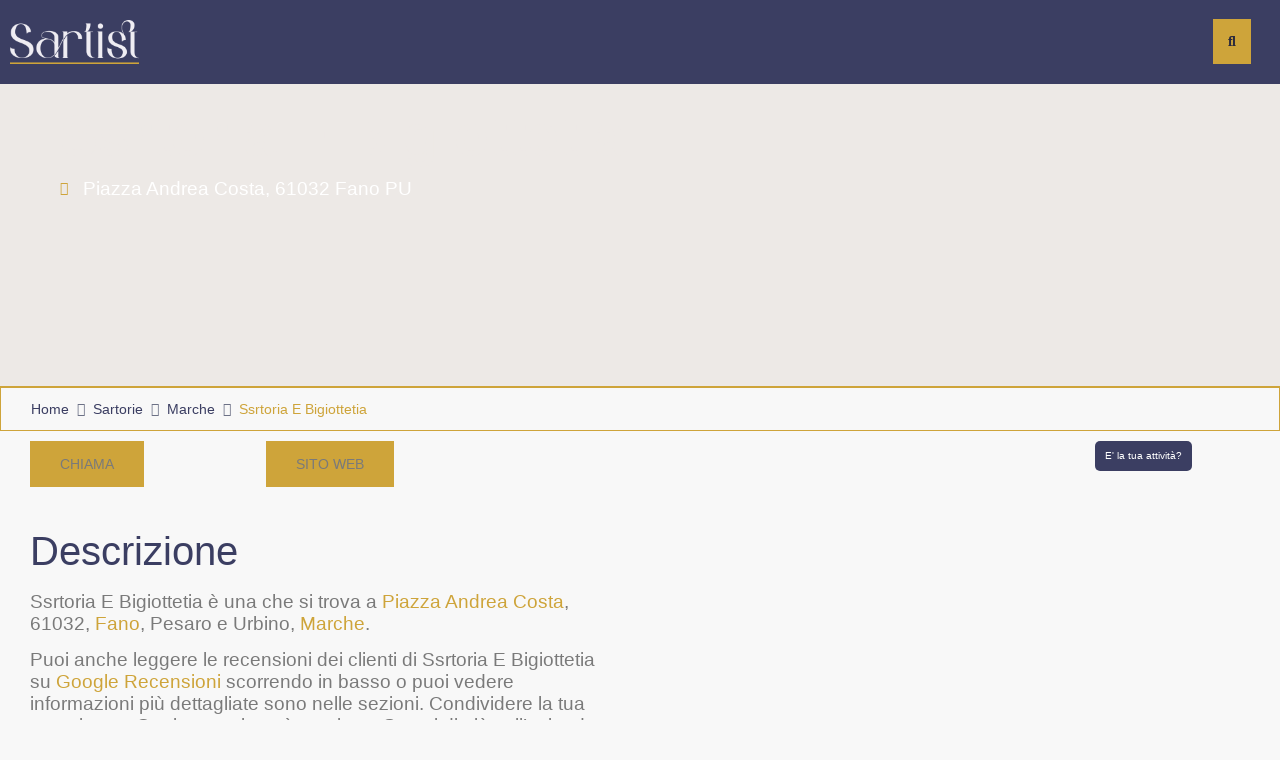

--- FILE ---
content_type: text/html; charset=UTF-8
request_url: https://sartist.it/ssrtoria-e-bigiottetia-piazza-andrea-costa-fano/
body_size: 22036
content:
<!DOCTYPE html>
<html lang="it-IT">
<head><link rel="preconnect" href="https://cfw51.rabbitloader.xyz"><link href="https://cfw51.rabbitloader.xyz/18rhnboq/v8.9f2286256eceb9c997c12b884cc6a11c.1.0.a28/rl.bs.critical.css?v=t7r08p" rel="stylesheet" fetchpriority="high" id="rabbit-critical-css-p1"><meta http-equiv="Content-Type" content="text/html; charset=utf-8">
	<meta charset="UTF-8">
	<meta name="viewport" content="width=device-width, initial-scale=1">
	<link rel="profile" href="https://gmpg.org/xfn/11">
	<title>Ssrtoria E Bigiottetia - Fano - Sartist</title>
	<style>img:is([sizes="auto" i], [sizes^="auto," i]) { contain-intrinsic-size: 3000px 1500px }</style>
	<meta name="dc.title" content="Ssrtoria E Bigiottetia - Fano - Sartist">
<meta name="dc.description" content="Ssrtoria E Bigiottetia  - Piazza Andrea Costa Fano. Leggi le recensioni di Ssrtoria E Bigiottetia.">
<meta name="dc.relation" content="https://sartist.it/ssrtoria-e-bigiottetia-piazza-andrea-costa-fano/">
<meta name="dc.source" content="https://sartist.it/">
<meta name="dc.language" content="it_IT">
<meta name="description" content="Ssrtoria E Bigiottetia  - Piazza Andrea Costa Fano. Leggi le recensioni di Ssrtoria E Bigiottetia.">
<meta name="thumbnail" content="https://sartist.it/wp-content/uploads/2022/06/Ssrtoria-E-Bigiottetia-Fano-1-150x150.jpeg">
<meta name="robots" content="index, follow, max-snippet:-1, max-image-preview:large, max-video-preview:-1">
<link rel="canonical" href="https://sartist.it/ssrtoria-e-bigiottetia-piazza-andrea-costa-fano/">
<meta property="og:url" content="https://sartist.it/ssrtoria-e-bigiottetia-piazza-andrea-costa-fano/">
<meta property="og:site_name" content="Sartist">
<meta property="og:locale" content="it_IT">
<meta property="og:type" content="article">
<meta property="og:title" content="Ssrtoria E Bigiottetia - Fano - Sartist">
<meta property="og:description" content="Ssrtoria E Bigiottetia  - Piazza Andrea Costa Fano. Leggi le recensioni di Ssrtoria E Bigiottetia.">
<meta property="og:image" content="https://sartist.it/wp-content/uploads/2022/06/Ssrtoria-E-Bigiottetia-Fano-1.jpeg">
<meta property="og:image:secure_url" content="https://sartist.it/wp-content/uploads/2022/06/Ssrtoria-E-Bigiottetia-Fano-1.jpeg">
<meta property="og:image:width" content="800">
<meta property="og:image:height" content="500">
<meta name="twitter:card" content="summary">
<meta name="twitter:title" content="Ssrtoria E Bigiottetia - Fano - Sartist">
<meta name="twitter:description" content="Ssrtoria E Bigiottetia  - Piazza Andrea Costa Fano. Leggi le recensioni di Ssrtoria E Bigiottetia.">
<meta name="twitter:image" content="https://sartist.it/wp-content/uploads/2022/06/Ssrtoria-E-Bigiottetia-Fano-1.jpeg">
<link rel="alternate" type="application/rss+xml" title="Sartist » Feed" href="https://sartist.it/feed/">
<link rel="alternate" type="application/rss+xml" title="Sartist » Feed dei commenti" href="https://sartist.it/comments/feed/">
<script type="application/ld+json">{"@context":"https:\/\/schema.org","@type":"Store","name":"Ssrtoria E Bigiottetia","image":"https:\/\/sartist.it\/wp-content\/uploads\/2022\/06\/Ssrtoria-E-Bigiottetia-Fano-1.jpeg","@id":"https:\/\/sartist.it\/ssrtoria-e-bigiottetia-piazza-andrea-costa-fano","address":{"@type":"PostalAddress","streetAddress":"Piazza Andrea Costa","addressLocality":"","addressRegion":"Italia","postalCode":"61032","addressCountry":""},"geo":{"@type":"GeoCoordinates","latitude":"140798.24.00","longitude":"2779.17.00"}}</script>
<link rel="alternate" type="application/rss+xml" title="Sartist » Ssrtoria E Bigiottetia Feed dei commenti" href="https://sartist.it/ssrtoria-e-bigiottetia-piazza-andrea-costa-fano/feed/">
<script type="text/rlscript">
window._wpemojiSettings = {"baseUrl":"https:\/\/s.w.org\/images\/core\/emoji\/15.0.3\/72x72\/","ext":".png","svgUrl":"https:\/\/s.w.org\/images\/core\/emoji\/15.0.3\/svg\/","svgExt":".svg","source":{"concatemoji":"https:\/\/sartist.it\/wp-includes\/js\/wp-emoji-release.min.js?ver=6.7.2"}};
/*! This file is auto-generated */
!function(i,n){var o,s,e;function c(e){try{var t={supportTests:e,timestamp:(new Date).valueOf()};sessionStorage.setItem(o,JSON.stringify(t))}catch(e){}}function p(e,t,n){e.clearRect(0,0,e.canvas.width,e.canvas.height),e.fillText(t,0,0);var t=new Uint32Array(e.getImageData(0,0,e.canvas.width,e.canvas.height).data),r=(e.clearRect(0,0,e.canvas.width,e.canvas.height),e.fillText(n,0,0),new Uint32Array(e.getImageData(0,0,e.canvas.width,e.canvas.height).data));return t.every(function(e,t){return e===r[t]})}function u(e,t,n){switch(t){case"flag":return n(e,"\ud83c\udff3\ufe0f\u200d\u26a7\ufe0f","\ud83c\udff3\ufe0f\u200b\u26a7\ufe0f")?!1:!n(e,"\ud83c\uddfa\ud83c\uddf3","\ud83c\uddfa\u200b\ud83c\uddf3")&&!n(e,"\ud83c\udff4\udb40\udc67\udb40\udc62\udb40\udc65\udb40\udc6e\udb40\udc67\udb40\udc7f","\ud83c\udff4\u200b\udb40\udc67\u200b\udb40\udc62\u200b\udb40\udc65\u200b\udb40\udc6e\u200b\udb40\udc67\u200b\udb40\udc7f");case"emoji":return!n(e,"\ud83d\udc26\u200d\u2b1b","\ud83d\udc26\u200b\u2b1b")}return!1}function f(e,t,n){var r="undefined"!=typeof WorkerGlobalScope&&self instanceof WorkerGlobalScope?new OffscreenCanvas(300,150):i.createElement("canvas"),a=r.getContext("2d",{willReadFrequently:!0}),o=(a.textBaseline="top",a.font="600 32px Arial",{});return e.forEach(function(e){o[e]=t(a,e,n)}),o}function t(e){var t=i.createElement("script");t.src=e,t.defer=!0,i.head.appendChild(t)}"undefined"!=typeof Promise&&(o="wpEmojiSettingsSupports",s=["flag","emoji"],n.supports={everything:!0,everythingExceptFlag:!0},e=new Promise(function(e){i.addEventListener("DOMContentLoaded",e,{once:!0})}),new Promise(function(t){var n=function(){try{var e=JSON.parse(sessionStorage.getItem(o));if("object"==typeof e&&"number"==typeof e.timestamp&&(new Date).valueOf()<e.timestamp+604800&&"object"==typeof e.supportTests)return e.supportTests}catch(e){}return null}();if(!n){if("undefined"!=typeof Worker&&"undefined"!=typeof OffscreenCanvas&&"undefined"!=typeof URL&&URL.createObjectURL&&"undefined"!=typeof Blob)try{var e="postMessage("+f.toString()+"("+[JSON.stringify(s),u.toString(),p.toString()].join(",")+"));",r=new Blob([e],{type:"text/javascript"}),a=new Worker(URL.createObjectURL(r),{name:"wpTestEmojiSupports"});return void(a.onmessage=function(e){c(n=e.data),a.terminate(),t(n)})}catch(e){}c(n=f(s,u,p))}t(n)}).then(function(e){for(var t in e)n.supports[t]=e[t],n.supports.everything=n.supports.everything&&n.supports[t],"flag"!==t&&(n.supports.everythingExceptFlag=n.supports.everythingExceptFlag&&n.supports[t]);n.supports.everythingExceptFlag=n.supports.everythingExceptFlag&&!n.supports.flag,n.DOMReady=!1,n.readyCallback=function(){n.DOMReady=!0}}).then(function(){return e}).then(function(){var e;n.supports.everything||(n.readyCallback(),(e=n.source||{}).concatemoji?t(e.concatemoji):e.wpemoji&&e.twemoji&&(t(e.twemoji),t(e.wpemoji)))}))}((window,document),window._wpemojiSettings);
</script>
<link rel="rl-stylesheet" id="hello-elementor-theme-style-css" href="https://cfw51.rabbitloader.xyz/eyJjIjpmYWxzZSwiaCI6InNhcnRpc3QuaXQiLCJ2IjoxODY0MTk0OTQ0LCJyIjoxfQ/wp-content/themes/hello-elementor/theme.min.css?ver=3.1.1" media="all">
<link rel="rl-stylesheet" id="jet-menu-hello-css" href="https://cfw51.rabbitloader.xyz/eyJjIjp0cnVlLCJoIjoic2FydGlzdC5pdCIsInYiOjE4NjQxOTQ5NDQsInIiOjF9/wp-content/plugins/jet-menu/integration/themes/hello-elementor/assets/css/style.css?ver=2.4.8.1" media="all">
<style id="wp-emoji-styles-inline-css">

	img.wp-smiley, img.emoji {
		display: inline !important;
		border: none !important;
		box-shadow: none !important;
		height: 1em !important;
		width: 1em !important;
		margin: 0 0.07em !important;
		vertical-align: -0.1em !important;
		background: none !important;
		padding: 0 !important;
	}
</style>
<link rel="rl-stylesheet" id="wp-block-library-css" href="https://cfw51.rabbitloader.xyz/eyJjIjpmYWxzZSwiaCI6InNhcnRpc3QuaXQiLCJ2IjoxODY0MTk0OTQ0LCJyIjoxfQ/wp-includes/css/dist/block-library/style.min.css?ver=6.7.2" media="all">
<link rel="rl-stylesheet" id="jet-engine-frontend-css" href="https://cfw51.rabbitloader.xyz/eyJjIjp0cnVlLCJoIjoic2FydGlzdC5pdCIsInYiOjE4NjQxOTQ5NDQsInIiOjF9/wp-content/plugins/jet-engine/assets/css/frontend.css?ver=3.6.4.1" media="all">
<style id="wpseopress-local-business-style-inline-css">
span.wp-block-wpseopress-local-business-field{margin-right:8px}

</style>
<style id="classic-theme-styles-inline-css">
/*! This file is auto-generated */
.wp-block-button__link{color:#fff;background-color:#32373c;border-radius:9999px;box-shadow:none;text-decoration:none;padding:calc(.667em + 2px) calc(1.333em + 2px);font-size:1.125em}.wp-block-file__button{background:#32373c;color:#fff;text-decoration:none}
</style>
<style id="global-styles-inline-css">
:root{--wp--preset--aspect-ratio--square: 1;--wp--preset--aspect-ratio--4-3: 4/3;--wp--preset--aspect-ratio--3-4: 3/4;--wp--preset--aspect-ratio--3-2: 3/2;--wp--preset--aspect-ratio--2-3: 2/3;--wp--preset--aspect-ratio--16-9: 16/9;--wp--preset--aspect-ratio--9-16: 9/16;--wp--preset--color--black: #000000;--wp--preset--color--cyan-bluish-gray: #abb8c3;--wp--preset--color--white: #ffffff;--wp--preset--color--pale-pink: #f78da7;--wp--preset--color--vivid-red: #cf2e2e;--wp--preset--color--luminous-vivid-orange: #ff6900;--wp--preset--color--luminous-vivid-amber: #fcb900;--wp--preset--color--light-green-cyan: #7bdcb5;--wp--preset--color--vivid-green-cyan: #00d084;--wp--preset--color--pale-cyan-blue: #8ed1fc;--wp--preset--color--vivid-cyan-blue: #0693e3;--wp--preset--color--vivid-purple: #9b51e0;--wp--preset--gradient--vivid-cyan-blue-to-vivid-purple: linear-gradient(135deg,rgba(6,147,227,1) 0%,rgb(155,81,224) 100%);--wp--preset--gradient--light-green-cyan-to-vivid-green-cyan: linear-gradient(135deg,rgb(122,220,180) 0%,rgb(0,208,130) 100%);--wp--preset--gradient--luminous-vivid-amber-to-luminous-vivid-orange: linear-gradient(135deg,rgba(252,185,0,1) 0%,rgba(255,105,0,1) 100%);--wp--preset--gradient--luminous-vivid-orange-to-vivid-red: linear-gradient(135deg,rgba(255,105,0,1) 0%,rgb(207,46,46) 100%);--wp--preset--gradient--very-light-gray-to-cyan-bluish-gray: linear-gradient(135deg,rgb(238,238,238) 0%,rgb(169,184,195) 100%);--wp--preset--gradient--cool-to-warm-spectrum: linear-gradient(135deg,rgb(74,234,220) 0%,rgb(151,120,209) 20%,rgb(207,42,186) 40%,rgb(238,44,130) 60%,rgb(251,105,98) 80%,rgb(254,248,76) 100%);--wp--preset--gradient--blush-light-purple: linear-gradient(135deg,rgb(255,206,236) 0%,rgb(152,150,240) 100%);--wp--preset--gradient--blush-bordeaux: linear-gradient(135deg,rgb(254,205,165) 0%,rgb(254,45,45) 50%,rgb(107,0,62) 100%);--wp--preset--gradient--luminous-dusk: linear-gradient(135deg,rgb(255,203,112) 0%,rgb(199,81,192) 50%,rgb(65,88,208) 100%);--wp--preset--gradient--pale-ocean: linear-gradient(135deg,rgb(255,245,203) 0%,rgb(182,227,212) 50%,rgb(51,167,181) 100%);--wp--preset--gradient--electric-grass: linear-gradient(135deg,rgb(202,248,128) 0%,rgb(113,206,126) 100%);--wp--preset--gradient--midnight: linear-gradient(135deg,rgb(2,3,129) 0%,rgb(40,116,252) 100%);--wp--preset--font-size--small: 13px;--wp--preset--font-size--medium: 20px;--wp--preset--font-size--large: 36px;--wp--preset--font-size--x-large: 42px;--wp--preset--spacing--20: 0.44rem;--wp--preset--spacing--30: 0.67rem;--wp--preset--spacing--40: 1rem;--wp--preset--spacing--50: 1.5rem;--wp--preset--spacing--60: 2.25rem;--wp--preset--spacing--70: 3.38rem;--wp--preset--spacing--80: 5.06rem;--wp--preset--shadow--natural: 6px 6px 9px rgba(0, 0, 0, 0.2);--wp--preset--shadow--deep: 12px 12px 50px rgba(0, 0, 0, 0.4);--wp--preset--shadow--sharp: 6px 6px 0px rgba(0, 0, 0, 0.2);--wp--preset--shadow--outlined: 6px 6px 0px -3px rgba(255, 255, 255, 1), 6px 6px rgba(0, 0, 0, 1);--wp--preset--shadow--crisp: 6px 6px 0px rgba(0, 0, 0, 1);}:where(.is-layout-flex){gap: 0.5em;}:where(.is-layout-grid){gap: 0.5em;}body .is-layout-flex{display: flex;}.is-layout-flex{flex-wrap: wrap;align-items: center;}.is-layout-flex > :is(*, div){margin: 0;}body .is-layout-grid{display: grid;}.is-layout-grid > :is(*, div){margin: 0;}:where(.wp-block-columns.is-layout-flex){gap: 2em;}:where(.wp-block-columns.is-layout-grid){gap: 2em;}:where(.wp-block-post-template.is-layout-flex){gap: 1.25em;}:where(.wp-block-post-template.is-layout-grid){gap: 1.25em;}.has-black-color{color: var(--wp--preset--color--black) !important;}.has-cyan-bluish-gray-color{color: var(--wp--preset--color--cyan-bluish-gray) !important;}.has-white-color{color: var(--wp--preset--color--white) !important;}.has-pale-pink-color{color: var(--wp--preset--color--pale-pink) !important;}.has-vivid-red-color{color: var(--wp--preset--color--vivid-red) !important;}.has-luminous-vivid-orange-color{color: var(--wp--preset--color--luminous-vivid-orange) !important;}.has-luminous-vivid-amber-color{color: var(--wp--preset--color--luminous-vivid-amber) !important;}.has-light-green-cyan-color{color: var(--wp--preset--color--light-green-cyan) !important;}.has-vivid-green-cyan-color{color: var(--wp--preset--color--vivid-green-cyan) !important;}.has-pale-cyan-blue-color{color: var(--wp--preset--color--pale-cyan-blue) !important;}.has-vivid-cyan-blue-color{color: var(--wp--preset--color--vivid-cyan-blue) !important;}.has-vivid-purple-color{color: var(--wp--preset--color--vivid-purple) !important;}.has-black-background-color{background-color: var(--wp--preset--color--black) !important;}.has-cyan-bluish-gray-background-color{background-color: var(--wp--preset--color--cyan-bluish-gray) !important;}.has-white-background-color{background-color: var(--wp--preset--color--white) !important;}.has-pale-pink-background-color{background-color: var(--wp--preset--color--pale-pink) !important;}.has-vivid-red-background-color{background-color: var(--wp--preset--color--vivid-red) !important;}.has-luminous-vivid-orange-background-color{background-color: var(--wp--preset--color--luminous-vivid-orange) !important;}.has-luminous-vivid-amber-background-color{background-color: var(--wp--preset--color--luminous-vivid-amber) !important;}.has-light-green-cyan-background-color{background-color: var(--wp--preset--color--light-green-cyan) !important;}.has-vivid-green-cyan-background-color{background-color: var(--wp--preset--color--vivid-green-cyan) !important;}.has-pale-cyan-blue-background-color{background-color: var(--wp--preset--color--pale-cyan-blue) !important;}.has-vivid-cyan-blue-background-color{background-color: var(--wp--preset--color--vivid-cyan-blue) !important;}.has-vivid-purple-background-color{background-color: var(--wp--preset--color--vivid-purple) !important;}.has-black-border-color{border-color: var(--wp--preset--color--black) !important;}.has-cyan-bluish-gray-border-color{border-color: var(--wp--preset--color--cyan-bluish-gray) !important;}.has-white-border-color{border-color: var(--wp--preset--color--white) !important;}.has-pale-pink-border-color{border-color: var(--wp--preset--color--pale-pink) !important;}.has-vivid-red-border-color{border-color: var(--wp--preset--color--vivid-red) !important;}.has-luminous-vivid-orange-border-color{border-color: var(--wp--preset--color--luminous-vivid-orange) !important;}.has-luminous-vivid-amber-border-color{border-color: var(--wp--preset--color--luminous-vivid-amber) !important;}.has-light-green-cyan-border-color{border-color: var(--wp--preset--color--light-green-cyan) !important;}.has-vivid-green-cyan-border-color{border-color: var(--wp--preset--color--vivid-green-cyan) !important;}.has-pale-cyan-blue-border-color{border-color: var(--wp--preset--color--pale-cyan-blue) !important;}.has-vivid-cyan-blue-border-color{border-color: var(--wp--preset--color--vivid-cyan-blue) !important;}.has-vivid-purple-border-color{border-color: var(--wp--preset--color--vivid-purple) !important;}.has-vivid-cyan-blue-to-vivid-purple-gradient-background{background: var(--wp--preset--gradient--vivid-cyan-blue-to-vivid-purple) !important;}.has-light-green-cyan-to-vivid-green-cyan-gradient-background{background: var(--wp--preset--gradient--light-green-cyan-to-vivid-green-cyan) !important;}.has-luminous-vivid-amber-to-luminous-vivid-orange-gradient-background{background: var(--wp--preset--gradient--luminous-vivid-amber-to-luminous-vivid-orange) !important;}.has-luminous-vivid-orange-to-vivid-red-gradient-background{background: var(--wp--preset--gradient--luminous-vivid-orange-to-vivid-red) !important;}.has-very-light-gray-to-cyan-bluish-gray-gradient-background{background: var(--wp--preset--gradient--very-light-gray-to-cyan-bluish-gray) !important;}.has-cool-to-warm-spectrum-gradient-background{background: var(--wp--preset--gradient--cool-to-warm-spectrum) !important;}.has-blush-light-purple-gradient-background{background: var(--wp--preset--gradient--blush-light-purple) !important;}.has-blush-bordeaux-gradient-background{background: var(--wp--preset--gradient--blush-bordeaux) !important;}.has-luminous-dusk-gradient-background{background: var(--wp--preset--gradient--luminous-dusk) !important;}.has-pale-ocean-gradient-background{background: var(--wp--preset--gradient--pale-ocean) !important;}.has-electric-grass-gradient-background{background: var(--wp--preset--gradient--electric-grass) !important;}.has-midnight-gradient-background{background: var(--wp--preset--gradient--midnight) !important;}.has-small-font-size{font-size: var(--wp--preset--font-size--small) !important;}.has-medium-font-size{font-size: var(--wp--preset--font-size--medium) !important;}.has-large-font-size{font-size: var(--wp--preset--font-size--large) !important;}.has-x-large-font-size{font-size: var(--wp--preset--font-size--x-large) !important;}
:where(.wp-block-post-template.is-layout-flex){gap: 1.25em;}:where(.wp-block-post-template.is-layout-grid){gap: 1.25em;}
:where(.wp-block-columns.is-layout-flex){gap: 2em;}:where(.wp-block-columns.is-layout-grid){gap: 2em;}
:root :where(.wp-block-pullquote){font-size: 1.5em;line-height: 1.6;}
</style>
<link rel="rl-stylesheet" id="hello-elementor-css" href="https://cfw51.rabbitloader.xyz/eyJjIjpmYWxzZSwiaCI6InNhcnRpc3QuaXQiLCJ2IjoxODY0MTk0OTQ0LCJyIjoxfQ/wp-content/themes/hello-elementor/style.min.css?ver=3.1.1" media="all">
<link rel="rl-stylesheet" id="hello-elementor-header-footer-css" href="https://cfw51.rabbitloader.xyz/eyJjIjpmYWxzZSwiaCI6InNhcnRpc3QuaXQiLCJ2IjoxODY0MTk0OTQ0LCJyIjoxfQ/wp-content/themes/hello-elementor/header-footer.min.css?ver=3.1.1" media="all">
<link rel="rl-stylesheet" id="elementor-frontend-css" href="https://cfw51.rabbitloader.xyz/eyJjIjpmYWxzZSwiaCI6InNhcnRpc3QuaXQiLCJ2IjoxODY0MTk0OTQ0LCJyIjoxfQ/wp-content/plugins/elementor/assets/css/frontend.min.css?ver=3.27.6" media="all">
<link rel="rl-stylesheet" id="elementor-post-213577-css" href="https://cfw51.rabbitloader.xyz/eyJjIjp0cnVlLCJoIjoic2FydGlzdC5pdCIsInYiOjE4NjQxOTQ5NDQsInIiOjF9/wp-content/uploads/elementor/css/post-213577.css?ver=1741640274" media="all">
<link rel="rl-stylesheet" id="font-awesome-all-css" href="https://sartist.it/wp-content/plugins/jet-menu/assets/public/lib/font-awesome/css/all.min.css?ver=5.12.0" media="all">
<link rel="rl-stylesheet" id="font-awesome-v4-shims-css" href="https://sartist.it/wp-content/plugins/jet-menu/assets/public/lib/font-awesome/css/v4-shims.min.css?ver=5.12.0" media="all">
<link rel="rl-stylesheet" id="jet-menu-public-styles-css" href="https://cfw51.rabbitloader.xyz/eyJjIjp0cnVlLCJoIjoic2FydGlzdC5pdCIsInYiOjE4NjQxOTQ5NDQsInIiOjF9/wp-content/plugins/jet-menu/assets/public/css/public.css?ver=2.4.8.1" media="all">
<link rel="rl-stylesheet" id="e-animation-float-css" href="https://cfw51.rabbitloader.xyz/eyJjIjpmYWxzZSwiaCI6InNhcnRpc3QuaXQiLCJ2IjoxODY0MTk0OTQ0LCJyIjoxfQ/wp-content/plugins/elementor/assets/lib/animations/styles/e-animation-float.min.css?ver=3.27.6" media="all">
<link rel="rl-stylesheet" id="widget-image-css" href="https://cfw51.rabbitloader.xyz/eyJjIjpmYWxzZSwiaCI6InNhcnRpc3QuaXQiLCJ2IjoxODY0MTk0OTQ0LCJyIjoxfQ/wp-content/plugins/elementor/assets/css/widget-image.min.css?ver=3.27.6" media="all">
<link rel="rl-stylesheet" id="e-sticky-css" href="https://cfw51.rabbitloader.xyz/eyJjIjpmYWxzZSwiaCI6InNhcnRpc3QuaXQiLCJ2IjoxODY0MTk0OTQ0LCJyIjoxfQ/wp-content/plugins/elementor-pro/assets/css/modules/sticky.min.css?ver=3.27.0" media="all">
<link rel="rl-stylesheet" id="e-motion-fx-css" href="https://cfw51.rabbitloader.xyz/eyJjIjpmYWxzZSwiaCI6InNhcnRpc3QuaXQiLCJ2IjoxODY0MTk0OTQ0LCJyIjoxfQ/wp-content/plugins/elementor-pro/assets/css/modules/motion-fx.min.css?ver=3.27.0" media="all">
<link rel="rl-stylesheet" id="widget-heading-css" href="https://cfw51.rabbitloader.xyz/eyJjIjpmYWxzZSwiaCI6InNhcnRpc3QuaXQiLCJ2IjoxODY0MTk0OTQ0LCJyIjoxfQ/wp-content/plugins/elementor/assets/css/widget-heading.min.css?ver=3.27.6" media="all">
<link rel="rl-stylesheet" id="widget-icon-list-css" href="https://cfw51.rabbitloader.xyz/eyJjIjpmYWxzZSwiaCI6InNhcnRpc3QuaXQiLCJ2IjoxODY0MTk0OTQ0LCJyIjoxfQ/wp-content/plugins/elementor/assets/css/widget-icon-list.min.css?ver=3.27.6" media="all">
<link rel="rl-stylesheet" id="widget-star-rating-css" href="https://cfw51.rabbitloader.xyz/eyJjIjpmYWxzZSwiaCI6InNhcnRpc3QuaXQiLCJ2IjoxODY0MTk0OTQ0LCJyIjoxfQ/wp-content/plugins/elementor/assets/css/widget-star-rating.min.css?ver=3.27.6" media="all">
<link rel="rl-stylesheet" id="widget-text-editor-css" href="https://cfw51.rabbitloader.xyz/eyJjIjpmYWxzZSwiaCI6InNhcnRpc3QuaXQiLCJ2IjoxODY0MTk0OTQ0LCJyIjoxfQ/wp-content/plugins/elementor/assets/css/widget-text-editor.min.css?ver=3.27.6" media="all">
<link rel="rl-stylesheet" id="widget-accordion-css" href="https://cfw51.rabbitloader.xyz/eyJjIjpmYWxzZSwiaCI6InNhcnRpc3QuaXQiLCJ2IjoxODY0MTk0OTQ0LCJyIjoxfQ/wp-content/plugins/elementor/assets/css/widget-accordion.min.css?ver=3.27.6" media="all">
<link rel="rl-stylesheet" id="jet-blocks-css" href="https://cfw51.rabbitloader.xyz/eyJjIjp0cnVlLCJoIjoic2FydGlzdC5pdCIsInYiOjE4NjQxOTQ5NDQsInIiOjF9/wp-content/uploads/elementor/css/custom-jet-blocks.css?ver=1.3.16" media="all">
<link rel="rl-stylesheet" id="elementor-icons-css" href="https://sartist.it/wp-content/plugins/elementor/assets/lib/eicons/css/elementor-icons.min.css?ver=5.35.0" media="all">
<link rel="rl-stylesheet" id="elementor-post-213611-css" href="https://cfw51.rabbitloader.xyz/eyJjIjp0cnVlLCJoIjoic2FydGlzdC5pdCIsInYiOjE4NjQxOTQ5NDQsInIiOjF9/wp-content/uploads/elementor/css/post-213611.css?ver=1747653895" media="all">
<link rel="rl-stylesheet" id="elementor-post-102-css" href="https://cfw51.rabbitloader.xyz/eyJjIjp0cnVlLCJoIjoic2FydGlzdC5pdCIsInYiOjE4NjQxOTQ5NDQsInIiOjF9/wp-content/uploads/elementor/css/post-102.css?ver=1741640275" media="all">
<link rel="rl-stylesheet" id="elementor-post-36880-css" href="https://cfw51.rabbitloader.xyz/eyJjIjp0cnVlLCJoIjoic2FydGlzdC5pdCIsInYiOjE4NjQxOTQ5NDQsInIiOjF9/wp-content/uploads/elementor/css/post-36880.css?ver=1741640343" media="all">
<link rel="rl-stylesheet" id="elementor-post-236209-css" href="https://cfw51.rabbitloader.xyz/eyJjIjp0cnVlLCJoIjoic2FydGlzdC5pdCIsInYiOjE4NjQxOTQ5NDQsInIiOjF9/wp-content/uploads/elementor/css/post-236209.css?ver=1741640343" media="all">
<link rel="rl-stylesheet" id="hello-elementor-child-style-css" href="https://cfw51.rabbitloader.xyz/eyJjIjp0cnVlLCJoIjoic2FydGlzdC5pdCIsInYiOjE4NjQxOTQ5NDQsInIiOjF9/wp-content/themes/piquattro-theme/style.css?ver=1.0.0" media="all">
<link rel="rl-stylesheet" id="google-fonts-1-css" href="https://fonts.googleapis.com/css?family=Poppins%3A100%2C100italic%2C200%2C200italic%2C300%2C300italic%2C400%2C400italic%2C500%2C500italic%2C600%2C600italic%2C700%2C700italic%2C800%2C800italic%2C900%2C900italic%7CMontserrat%3A100%2C100italic%2C200%2C200italic%2C300%2C300italic%2C400%2C400italic%2C500%2C500italic%2C600%2C600italic%2C700%2C700italic%2C800%2C800italic%2C900%2C900italic%7CItaliana%3A100%2C100italic%2C200%2C200italic%2C300%2C300italic%2C400%2C400italic%2C500%2C500italic%2C600%2C600italic%2C700%2C700italic%2C800%2C800italic%2C900%2C900italic&amp;display=auto&amp;ver=6.7.2" media="all">
<link rel="rl-stylesheet" id="elementor-icons-shared-0-css" href="https://sartist.it/wp-content/plugins/elementor/assets/lib/font-awesome/css/fontawesome.min.css?ver=5.15.3" media="all">
<link rel="rl-stylesheet" id="elementor-icons-fa-solid-css" href="https://sartist.it/wp-content/plugins/elementor/assets/lib/font-awesome/css/solid.min.css?ver=5.15.3" media="all">
<link rel="preconnect" href="https://fonts.gstatic.com/" crossorigin><script src="https://cfw51.rabbitloader.xyz/eyJjIjpmYWxzZSwiaCI6InNhcnRpc3QuaXQiLCJ2IjoxODY0MTk0OTQ0LCJyIjoxfQ/wp-includes/js/jquery/jquery.min.js?ver=3.7.1" id="jquery-core-js" type="text/rlscript"></script>
<script src="https://cfw51.rabbitloader.xyz/eyJjIjpmYWxzZSwiaCI6InNhcnRpc3QuaXQiLCJ2IjoxODY0MTk0OTQ0LCJyIjoxfQ/wp-includes/js/jquery/jquery-migrate.min.js?ver=3.4.1" id="jquery-migrate-js" type="text/rlscript"></script>
<link rel="https://api.w.org/" href="https://sartist.it/wp-json/"><link rel="alternate" title="JSON" type="application/json" href="https://sartist.it/wp-json/wp/v2/listings/227697"><link rel="EditURI" type="application/rsd+xml" title="RSD" href="https://sartist.it/xmlrpc.php?rsd">
<meta name="generator" content="WordPress 6.7.2">
<link rel="shortlink" href="https://sartist.it/?p=227697">
<link rel="alternate" title="oEmbed (JSON)" type="application/json+oembed" href="https://sartist.it/wp-json/oembed/1.0/embed?url=https%3A%2F%2Fsartist.it%2Fssrtoria-e-bigiottetia-piazza-andrea-costa-fano%2F">
<link rel="alternate" title="oEmbed (XML)" type="text/xml+oembed" href="https://sartist.it/wp-json/oembed/1.0/embed?url=https%3A%2F%2Fsartist.it%2Fssrtoria-e-bigiottetia-piazza-andrea-costa-fano%2F&amp;format=xml">
<meta name="generator" content="Elementor 3.27.6; features: additional_custom_breakpoints; settings: css_print_method-external, google_font-enabled, font_display-auto">
<meta name="seodity-site-verification" content="seodity-site-verification-138d2ffa2ca143ec86724534272de194">
<meta name="google-site-verification" content="jYXi0XV5V5xnJz0uxgRDE5LVvfefS8C4WSkkvHKoO74">
<!-- Google Tag Manager -->
<script type="text/rlscript">(function(w,d,s,l,i){w[l]=w[l]||[];w[l].push({'gtm.start':
new Date().getTime(),event:'gtm.js'});var f=d.getElementsByTagName(s)[0],
j=d.createElement(s),dl=l!='dataLayer'?'&l='+l:'';j.async=true;j.src=
'https://www.googletagmanager.com/gtm.js?id='+i+dl;f.parentNode.insertBefore(j,f);
})(window,document,'script','dataLayer','GTM-KR398DR');</script>
<!-- End Google Tag Manager -->
			<style>
				.e-con.e-parent:nth-of-type(n+4):not(.e-lazyloaded):not(.e-no-lazyload),
				.e-con.e-parent:nth-of-type(n+4):not(.e-lazyloaded):not(.e-no-lazyload) * {
					background-image: none !important;
				}
				@media screen and (max-height: 1024px) {
					.e-con.e-parent:nth-of-type(n+3):not(.e-lazyloaded):not(.e-no-lazyload),
					.e-con.e-parent:nth-of-type(n+3):not(.e-lazyloaded):not(.e-no-lazyload) * {
						background-image: none !important;
					}
				}
				@media screen and (max-height: 640px) {
					.e-con.e-parent:nth-of-type(n+2):not(.e-lazyloaded):not(.e-no-lazyload),
					.e-con.e-parent:nth-of-type(n+2):not(.e-lazyloaded):not(.e-no-lazyload) * {
						background-image: none !important;
					}
				}
			</style>
						<meta name="theme-color" content="#F8F8F8">
			<link rel="icon" href="https://sartist.it/wp-content/uploads/2022/05/favicon-150x150.png" sizes="32x32">
<link rel="icon" href="https://sartist.it/wp-content/uploads/2022/05/favicon.png" sizes="192x192">
<link rel="apple-touch-icon" href="https://sartist.it/wp-content/uploads/2022/05/favicon.png">
<meta name="msapplication-TileImage" content="https://sartist.it/wp-content/uploads/2022/05/favicon.png">
<script>var rlPageData = {"rlCached":"1","rlCacheRebuild":"N","rlModified":"","exp":"2026-02-02T06:36:00+00:00","ple":"aeyJkaWQjOiI2MzEzOTdlYTVjNTliZDdiZTAwM2E3ZjIifQ","pls":33};</script><script data-rlskip="1" id="rl-sdk-js-0">!function(e,r,a,t){var n="searchParams",l="append",i="getTime",o="Date",d=e.rlPageData||{},f=d.rlCached;r.cookie="rlCached="+(f?"1":"0")+"; path=/;";let c=new e[o];function h(r){if(!r)return;let a=new e[o](r);return a&&a.getFullYear()>1970&&a<c}let u=h(d.exp),p=h(d.rlModified);(!f||u||p)&&!a&&setTimeout(function r(){let a=new e[o](p?d.rlModified:t);if(u){let f=new e[o](d.exp);f>a&&(a=f)}var h=new URL(location.href);h[n][l]("rl-warmup","1"),h[n][l]("rl-rand",c[i]()),h[n][l]("rl-only-after",a[i]()),fetch(h)},1e3)}(this,document,"","2026-01-18T06:35:58+00:00");</script><style type="text/css">.rl-lazyload,.rl-lazyloading{opacity: 0.4; transition: opacity 400ms;}</style><script src="https://cfw51.rabbitloader.xyz/rl.cl.m.v5.3.27.js" fetchpriority="high" async=""></script></head>
<body class="listings-template-default single single-listings postid-227697 wp-custom-logo jet-mobile-menu-active elementor-default elementor-kit-213577 elementor-page-36880">

<!-- Google Tag Manager (noscript) -->
<noscript><iframe src="about:blank" height="0" width="0" style="display:none;visibility:hidden" data-rl-src="https://www.googletagmanager.com/ns.html?id=GTM-KR398DR" class=" rl-lazyload" loading="lazy" title="embedded content 1"></iframe></noscript>
<!-- End Google Tag Manager (noscript) -->

<a class="skip-link screen-reader-text" href="#content" aria-label="Link 0">Vai al contenuto</a>

		<div data-elementor-type="header" data-elementor-id="213611" class="elementor elementor-213611 elementor-location-header" data-elementor-post-type="elementor_library">
					<section class="elementor-section elementor-top-section elementor-element elementor-element-1542710 elementor-section-full_width elementor-section-height-default elementor-section-height-default" data-id="1542710" data-element_type="section" data-settings='{"background_background":"classic","background_motion_fx_opacity_effect":"yes","background_motion_fx_opacity_range":{"unit":"%","size":"","sizes":{"start":0,"end":1}},"background_motion_fx_range":"page","sticky":"top","background_motion_fx_motion_fx_scrolling":"yes","sticky_offset":1,"background_motion_fx_opacity_direction":"out-in","background_motion_fx_opacity_level":{"unit":"px","size":10,"sizes":[]},"background_motion_fx_devices":["desktop","tablet","mobile"],"sticky_on":["desktop","tablet","mobile"],"sticky_effects_offset":0,"sticky_anchor_link_offset":0}'>
						<div class="elementor-container elementor-column-gap-narrow">
					<div class="elementor-column elementor-col-33 elementor-top-column elementor-element elementor-element-b999b70" data-id="b999b70" data-element_type="column">
			<div class="elementor-widget-wrap elementor-element-populated">
						<div class="elementor-element elementor-element-264e3df elementor-widget elementor-widget-image" data-id="264e3df" data-element_type="widget" data-widget_type="image.default">
				<div class="elementor-widget-container">
																<a href="https://sartist.it" alt="Sartorie su misura" aria-label="Link 1">
							<img fetchpriority="high" width="768" height="261" src="[data-uri]" class="elementor-animation-float attachment-medium_large size-medium_large wp-image-236017 rl-lazyload" alt="Logo Sartist" sizes="(max-width: 768px) 100vw, 768px" data-rl-src="https://cfw51.rabbitloader.xyz/eyJjIjp0cnVlLCJoIjoic2FydGlzdC5pdCIsInYiOjE4NjQxOTQ5NDQsInIiOjEsImkiOiIyZTQ5ZDhiMy1mZDI3LTQ1NzAtM2MxYS1lNjEyMDJjOTA3MDAifQ/wp-content/uploads/2022/05/logosartist-1.png">								</a>
															</div>
				</div>
					</div>
		</div>
				<div class="elementor-column elementor-col-33 elementor-top-column elementor-element elementor-element-ecad52f" data-id="ecad52f" data-element_type="column">
			<div class="elementor-widget-wrap elementor-element-populated">
						<div class="elementor-element elementor-element-e4ea9f7 elementor-hidden-mobile elementor-widget elementor-widget-jet-mega-menu" data-id="e4ea9f7" data-element_type="widget" data-widget_type="jet-mega-menu.default">
				<div class="elementor-widget-container">
					<div id="jet-mobile-menu-696c7f4ec26cc" class="jet-mobile-menu jet-mobile-menu--location-wp-nav" data-menu-id="10205" data-menu-options='{"menuUniqId":"696c7f4ec26cc","menuId":"10205","mobileMenuId":"23","location":"wp-nav","menuLocation":false,"menuLayout":"horizontal","togglePosition":"default","menuPosition":"right","headerTemplate":"","beforeTemplate":"","afterTemplate":"","useBreadcrumb":true,"breadcrumbPath":"full","toggleText":"","toggleLoader":true,"backText":"","itemIconVisible":true,"itemBadgeVisible":false,"itemDescVisible":false,"loaderColor":"#3a3a3a","subTrigger":"item","subOpenLayout":"slide-in","closeAfterNavigate":true,"fillSvgIcon":true}'>
			<mobile-menu></mobile-menu><div class="jet-mobile-menu__refs"><div ref="toggleClosedIcon"><i class="fas fa-bars"></i></div><div ref="toggleOpenedIcon"><i class="fas fa-times"></i></div><div ref="closeIcon"><i class="fas fa-times"></i></div><div ref="backIcon"><i class="fas fa-angle-left"></i></div><div ref="dropdownIcon"><i class="fas fa-angle-right"></i></div><div ref="dropdownOpenedIcon"><i class="fas fa-angle-down"></i></div><div ref="breadcrumbIcon"><i class="fas fa-angle-right"></i></div></div></div><script id="jetMenuMobileWidgetRenderData696c7f4ec26cc" type="text/rlscript">
            window.jetMenuMobileWidgetRenderData696c7f4ec26cc={"items":[]};
        </script>				</div>
				</div>
				<div class="elementor-element elementor-element-e4ef3ae elementor-hidden-desktop elementor-hidden-tablet elementor-widget elementor-widget-jet-mobile-menu" data-id="e4ef3ae" data-element_type="widget" data-widget_type="jet-mobile-menu.default">
				<div class="elementor-widget-container">
					<div id="jet-mobile-menu-696c7f4ec3220" class="jet-mobile-menu jet-mobile-menu--location-wp-nav" data-menu-id="10205" data-menu-options='{"menuUniqId":"696c7f4ec3220","menuId":"10205","mobileMenuId":"10205","location":"wp-nav","menuLocation":false,"menuLayout":"slide-out","togglePosition":"default","menuPosition":"left","headerTemplate":"","beforeTemplate":"","afterTemplate":"","useBreadcrumb":true,"breadcrumbPath":"full","toggleText":"","toggleLoader":true,"backText":"","itemIconVisible":true,"itemBadgeVisible":true,"itemDescVisible":false,"loaderColor":"#3a3a3a","subTrigger":"item","subOpenLayout":"slide-in","closeAfterNavigate":false,"fillSvgIcon":true}'>
			<mobile-menu></mobile-menu><div class="jet-mobile-menu__refs"><div ref="toggleClosedIcon"><i class="fas fa-bars"></i></div><div ref="toggleOpenedIcon"><i class="fas fa-times"></i></div><div ref="closeIcon"><i class="fas fa-times"></i></div><div ref="backIcon"><i class="fas fa-angle-left"></i></div><div ref="dropdownIcon"><i class="fas fa-angle-right"></i></div><div ref="dropdownOpenedIcon"><i class="fas fa-angle-down"></i></div><div ref="breadcrumbIcon"><i class="fas fa-angle-right"></i></div></div></div><script id="jetMenuMobileWidgetRenderData696c7f4ec3220" type="text/rlscript">
            window.jetMenuMobileWidgetRenderData696c7f4ec3220={"items":{"item-236961":{"id":"item-236961","name":"Sartorie per Regione","attrTitle":false,"description":"","url":"https:\/\/sartist.it\/sartorie-per-regione\/","target":false,"xfn":false,"itemParent":false,"itemId":236961,"megaTemplateId":0,"megaContent":false,"megaContentType":"default","open":false,"badgeContent":"","itemIcon":"","hideItemText":false,"classes":[""]}}};
        </script>				</div>
				</div>
					</div>
		</div>
				<div class="elementor-column elementor-col-33 elementor-top-column elementor-element elementor-element-dde1c98" data-id="dde1c98" data-element_type="column">
			<div class="elementor-widget-wrap elementor-element-populated">
						<div class="elementor-element elementor-element-c0b2217 elementor-widget__width-auto elementor-widget elementor-widget-jet-search" data-id="c0b2217" data-element_type="widget" data-widget_type="jet-search.default">
				<div class="elementor-widget-container">
					<div class="elementor-jet-search jet-blocks"><div class="jet-search"><div class="jet-search__popup jet-search__popup--full-screen jet-search__popup--fade-effect">
	<div class="jet-search__popup-content"><form role="search" method="get" class="jet-search__form" action="https://sartist.it/">
	<label class="jet-search__label">
		<input type="search" class="jet-search__field" placeholder="Cerca …" value="" name="s" aria-label="Cerca …">
	</label>
		<button type="submit" class="jet-search__submit" aria-label="submit search"><span class="jet-search__submit-icon jet-blocks-icon"><i aria-hidden="true" class="fas fa-search"></i></span></button>
				<input type="hidden" name="post_type" value="product" aria-label="Input 1">
		</form><button type="button" class="jet-search__popup-close" aria-label="Button 1"><span class="jet-search__popup-close-icon jet-blocks-icon"><i aria-hidden="true" class="fas fa-times"></i></span></button></div>
</div>
<div class="jet-search__popup-trigger-container">
	<button type="button" class="jet-search__popup-trigger" aria-label="Button 2"><span class="jet-search__popup-trigger-icon jet-blocks-icon"><i aria-hidden="true" class="fas fa-search"></i></span></button>
</div></div></div>				</div>
				</div>
					</div>
		</div>
					</div>
		</section>
				<section class="elementor-section elementor-top-section elementor-element elementor-element-c90a1e4 elementor-section-content-middle elementor-hidden-desktop elementor-hidden-tablet elementor-section-boxed elementor-section-height-default elementor-section-height-default" data-id="c90a1e4" data-element_type="section" data-settings='{"background_background":"classic"}'>
						<div class="elementor-container elementor-column-gap-default">
					<div class="elementor-column elementor-col-33 elementor-top-column elementor-element elementor-element-d76f7c3" data-id="d76f7c3" data-element_type="column">
			<div class="elementor-widget-wrap elementor-element-populated">
						<div class="elementor-element elementor-element-61df365b elementor-widget elementor-widget-image" data-id="61df365b" data-element_type="widget" data-widget_type="image.default">
				<div class="elementor-widget-container">
																<a href="https://sartist.it" aria-label="Link 2">
							<img width="200" height="90" src="[data-uri]" class="attachment-large size-large wp-image-236120 rl-lazyload" alt="img-1" data-rl-src="https://cfw51.rabbitloader.xyz/eyJjIjp0cnVlLCJoIjoic2FydGlzdC5pdCIsInYiOjE4NjQxOTQ5NDQsInIiOjEsImkiOiJkZTEzM2M3Yi03N2Q4LTQzZTgtOTEyYS0wOTlkMTE1NjkzMDAifQ/wp-content/uploads/2022/06/loghi-network_0002_logo-sartist.png">								</a>
															</div>
				</div>
					</div>
		</div>
				<div class="elementor-column elementor-col-66 elementor-top-column elementor-element elementor-element-2d26b07c" data-id="2d26b07c" data-element_type="column">
			<div class="elementor-widget-wrap elementor-element-populated">
						<div class="elementor-element elementor-element-6940bbab elementor-widget elementor-widget-jet-mobile-menu" data-id="6940bbab" data-element_type="widget" data-widget_type="jet-mobile-menu.default">
				<div class="elementor-widget-container">
					<div id="jet-mobile-menu-696c7f4ec4852" class="jet-mobile-menu jet-mobile-menu--location-wp-nav" data-menu-id="23" data-menu-options='{"menuUniqId":"696c7f4ec4852","menuId":"23","mobileMenuId":"23","location":"wp-nav","menuLocation":false,"menuLayout":"slide-out","togglePosition":"default","menuPosition":"right","headerTemplate":"","beforeTemplate":"","afterTemplate":"","useBreadcrumb":true,"breadcrumbPath":"full","toggleText":"","toggleLoader":true,"backText":"","itemIconVisible":true,"itemBadgeVisible":true,"itemDescVisible":false,"loaderColor":"#3a3a3a","subTrigger":"submarker","subOpenLayout":"slide-in","closeAfterNavigate":true,"fillSvgIcon":true}'>
			<mobile-menu></mobile-menu><div class="jet-mobile-menu__refs"><div ref="toggleClosedIcon"><i class="fas fa-bars"></i></div><div ref="toggleOpenedIcon"><i class="fas fa-times"></i></div><div ref="closeIcon"><i class="fas fa-times"></i></div><div ref="backIcon"><i class="fas fa-angle-left"></i></div><div ref="dropdownIcon"><i class="fas fa-angle-right"></i></div><div ref="dropdownOpenedIcon"><i class="fas fa-angle-down"></i></div><div ref="breadcrumbIcon"><i class="fas fa-angle-right"></i></div></div></div><script id="jetMenuMobileWidgetRenderData696c7f4ec4852" type="text/rlscript">
            window.jetMenuMobileWidgetRenderData696c7f4ec4852={"items":[]};
        </script>				</div>
				</div>
					</div>
		</div>
					</div>
		</section>
				</div>
				<div data-elementor-type="single-page" data-elementor-id="36880" class="elementor elementor-36880 elementor-location-single post-227697 listings type-listings status-publish has-post-thumbnail hentry categoria-unica-marche categoria-unica-fano indirizzo-piazza-andrea-costa-fano" data-elementor-post-type="elementor_library">
					<section class="elementor-section elementor-top-section elementor-element elementor-element-743ca9cb elementor-section-full_width elementor-section-items-top elementor-section-height-min-height elementor-section-height-default" data-id="743ca9cb" data-element_type="section" data-settings='{"background_background":"classic"}'>
							<div class="elementor-background-overlay"></div>
							<div class="elementor-container elementor-column-gap-wider">
					<div class="elementor-column elementor-col-100 elementor-top-column elementor-element elementor-element-2f885669" data-id="2f885669" data-element_type="column">
			<div class="elementor-widget-wrap elementor-element-populated">
						<section class="elementor-section elementor-inner-section elementor-element elementor-element-31919600 elementor-section-height-min-height elementor-section-content-bottom elementor-section-boxed elementor-section-height-default" data-id="31919600" data-element_type="section">
						<div class="elementor-container elementor-column-gap-wider">
					<div class="elementor-column elementor-col-100 elementor-inner-column elementor-element elementor-element-42ece99c" data-id="42ece99c" data-element_type="column">
			<div class="elementor-widget-wrap elementor-element-populated">
						<div class="elementor-element elementor-element-5c11abc7 elementor-widget elementor-widget-heading" data-id="5c11abc7" data-element_type="widget" data-widget_type="heading.default">
				<div class="elementor-widget-container">
					<h1 class="elementor-heading-title elementor-size-default">Ssrtoria E Bigiottetia</h1>				</div>
				</div>
				<div class="elementor-element elementor-element-1e124a69 elementor-align-left elementor-mobile-align-left elementor-icon-list--layout-traditional elementor-list-item-link-full_width elementor-widget elementor-widget-icon-list" data-id="1e124a69" data-element_type="widget" data-widget_type="icon-list.default">
				<div class="elementor-widget-container">
							<ul class="elementor-icon-list-items">
							<li class="elementor-icon-list-item">
											<a href="https://sartist.it/strade/piazza-andrea-costa-fano/" aria-label="Link 3">

												<span class="elementor-icon-list-icon">
							<i aria-hidden="true" class="fas fa-map-marker-alt"></i>						</span>
										<span class="elementor-icon-list-text">Piazza Andrea Costa, 61032 Fano PU</span>
											</a>
									</li>
						</ul>
						</div>
				</div>
					</div>
		</div>
					</div>
		</section>
					</div>
		</div>
					</div>
		</section>
				<section class="elementor-section elementor-top-section elementor-element elementor-element-cb76d01 elementor-section-boxed elementor-section-height-default elementor-section-height-default" data-id="cb76d01" data-element_type="section" data-settings='{"background_background":"classic"}'>
						<div class="elementor-container elementor-column-gap-default">
					<div class="elementor-column elementor-col-100 elementor-top-column elementor-element elementor-element-fa99650" data-id="fa99650" data-element_type="column">
			<div class="elementor-widget-wrap elementor-element-populated">
						<div class="elementor-element elementor-element-655e149 elementor-widget elementor-widget-jet-breadcrumbs" data-id="655e149" data-element_type="widget" data-widget_type="jet-breadcrumbs.default">
				<div class="elementor-widget-container">
					<div class="elementor-jet-breadcrumbs jet-blocks">
		<div class="jet-breadcrumbs">
		<div class="jet-breadcrumbs__content">
		<div class="jet-breadcrumbs__wrap"><div class="jet-breadcrumbs__item"><a href="https://sartist.it/" class="jet-breadcrumbs__item-link is-home" rel="home" title="Home" aria-label="Home">Home</a></div>
			 <div class="jet-breadcrumbs__item"><div class="jet-breadcrumbs__item-sep"><span class="jet-blocks-icon"><i aria-hidden="true" class="fas fa-angle-right"></i></span></div></div> <div class="jet-breadcrumbs__item"><a href="https://sartist.it/sarti/" class="jet-breadcrumbs__item-link" rel="tag" title="Sartorie" aria-label="Sartorie">Sartorie</a></div>
			 <div class="jet-breadcrumbs__item"><div class="jet-breadcrumbs__item-sep"><span class="jet-blocks-icon"><i aria-hidden="true" class="fas fa-angle-right"></i></span></div></div> <div class="jet-breadcrumbs__item"><a href="https://sartist.it/sartorie/marche/" class="jet-breadcrumbs__item-link" rel="tag" title="Marche" aria-label="Marche">Marche</a></div>
			 <div class="jet-breadcrumbs__item"><div class="jet-breadcrumbs__item-sep"><span class="jet-blocks-icon"><i aria-hidden="true" class="fas fa-angle-right"></i></span></div></div> <div class="jet-breadcrumbs__item"><span class="jet-breadcrumbs__item-target">Ssrtoria E Bigiottetia</span></div>
		</div>
		</div>
		</div></div>				</div>
				</div>
					</div>
		</div>
					</div>
		</section>
				<section class="elementor-section elementor-top-section elementor-element elementor-element-92612d4 elementor-section-boxed elementor-section-height-default elementor-section-height-default" data-id="92612d4" data-element_type="section" data-settings='{"background_background":"classic"}'>
						<div class="elementor-container elementor-column-gap-default">
					<div class="elementor-column elementor-col-33 elementor-top-column elementor-element elementor-element-c89137f" data-id="c89137f" data-element_type="column">
			<div class="elementor-widget-wrap elementor-element-populated">
						<div class="elementor-element elementor-element-63cd10c elementor-mobile-align-center elementor-widget elementor-widget-button" data-id="63cd10c" data-element_type="widget" data-widget_type="button.default">
				<div class="elementor-widget-container">
									<div class="elementor-button-wrapper">
					<a class="elementor-button elementor-size-sm" role="button" aria-label="Link 7">
						<span class="elementor-button-content-wrapper">
									<span class="elementor-button-text">CHIAMA</span>
					</span>
					</a>
				</div>
								</div>
				</div>
					</div>
		</div>
				<div class="elementor-column elementor-col-33 elementor-top-column elementor-element elementor-element-0104607" data-id="0104607" data-element_type="column">
			<div class="elementor-widget-wrap elementor-element-populated">
						<div class="elementor-element elementor-element-8d18162 elementor-mobile-align-center elementor-widget elementor-widget-button" data-id="8d18162" data-element_type="widget" data-widget_type="button.default">
				<div class="elementor-widget-container">
									<div class="elementor-button-wrapper">
					<a class="elementor-button elementor-size-sm" role="button" aria-label="Link 8">
						<span class="elementor-button-content-wrapper">
									<span class="elementor-button-text">SITO WEB</span>
					</span>
					</a>
				</div>
								</div>
				</div>
					</div>
		</div>
				<div class="elementor-column elementor-col-33 elementor-top-column elementor-element elementor-element-0b31545" data-id="0b31545" data-element_type="column">
			<div class="elementor-widget-wrap elementor-element-populated">
						<div class="elementor-element elementor-element-0d2778a elementor-button-success elementor-mobile-align-center elementor-align-center elementor-widget elementor-widget-button" data-id="0d2778a" data-element_type="widget" data-widget_type="button.default">
				<div class="elementor-widget-container">
									<div class="elementor-button-wrapper">
					<a class="elementor-button elementor-button-link elementor-size-md" href="https://wa.me/393791515674" target="_blank" aria-label="Link 9">
						<span class="elementor-button-content-wrapper">
									<span class="elementor-button-text">E' la tua attività?</span>
					</span>
					</a>
				</div>
								</div>
				</div>
					</div>
		</div>
					</div>
		</section>
				<section class="elementor-section elementor-top-section elementor-element elementor-element-503d899f elementor-reverse-mobile elementor-section-boxed elementor-section-height-default elementor-section-height-default" data-id="503d899f" data-element_type="section" data-settings='{"background_background":"classic"}'>
						<div class="elementor-container elementor-column-gap-wider">
					<div class="elementor-column elementor-col-50 elementor-top-column elementor-element elementor-element-1591f798" data-id="1591f798" data-element_type="column">
			<div class="elementor-widget-wrap elementor-element-populated">
						<div class="elementor-element elementor-element-344a4f8a elementor-widget__width-auto elementor-widget elementor-widget-heading" data-id="344a4f8a" data-element_type="widget" data-widget_type="heading.default">
				<div class="elementor-widget-container">
					<h2 class="elementor-heading-title elementor-size-default">Descrizione</h2>				</div>
				</div>
				<div class="elementor-element elementor-element-870ea1a elementor-widget elementor-widget-theme-post-content" data-id="870ea1a" data-element_type="widget" data-widget_type="theme-post-content.default">
				<div class="elementor-widget-container">
					<p>Ssrtoria E Bigiottetia è una  che si trova a <a href="/strade/piazza-andrea-costa-fano/" aria-label="Link 10">Piazza Andrea Costa</a>, 61032, <a href="/sartorie/marche/fano/" aria-label="Link 11">Fano</a>, Pesaro e Urbino, <a href="/sartorie/marche/" aria-label="Link 12">Marche</a>.</p>
<p>Puoi anche leggere le recensioni dei clienti di <strong>Ssrtoria E Bigiottetia</strong> su <a href="" rel="noopener" target="_blank" title="Recensioni Ssrtoria E Bigiottetia" aria-label="Recensioni Ssrtoria E Bigiottetia">Google Recensioni</a> scorrendo in basso o puoi vedere informazioni più dettagliate sono nelle sezioni. Condividere la tua esperienza. Ogni recensione è preziosa. Scopri di più sull’azienda e sulle altre attività in città.</p>
<p>Sartoria su misura</p>
<p>Questo è il numero di telefono : .</p>
<p>Puoi anche scoprire gli <strong>Orari di apertura di Ssrtoria E Bigiottetia</strong></p>
<p><img decoding="async" src="[data-uri]" alt="Ssrtoria E Bigiottetia - Piazza Andrea Costa - Fano" width="300" data-rl-src="https://streetviewpixels-pa.googleapis.com/v1/thumbnail?panoid=C3uymEpnT3pk57GcTz1xbQ&amp;cb_client=search.gws-prod.gps&amp;w=800&amp;h=500&amp;yaw=135.00624&amp;pitch=0&amp;thumbfov=100" class=" rl-lazyload"></p>
				</div>
				</div>
				<section class="elementor-section elementor-inner-section elementor-element elementor-element-48d95ce4 jedv-enabled--yes elementor-section-boxed elementor-section-height-default elementor-section-height-default" data-id="48d95ce4" data-element_type="section" data-settings='{"background_background":"classic","sticky":"top","sticky_on":["desktop"],"sticky_offset":93,"sticky_parent":"yes","sticky_effects_offset":0,"sticky_anchor_link_offset":0}'>
						<div class="elementor-container elementor-column-gap-wider">
					<div class="elementor-column elementor-col-100 elementor-inner-column elementor-element elementor-element-71ddc0b3" data-id="71ddc0b3" data-element_type="column">
			<div class="elementor-widget-wrap elementor-element-populated">
						<div class="elementor-element elementor-element-3a679af3 elementor-widget__width-auto elementor-widget elementor-widget-heading" data-id="3a679af3" data-element_type="widget" data-widget_type="heading.default">
				<div class="elementor-widget-container">
					<h2 class="elementor-heading-title elementor-size-default">Orari di apertura</h2>				</div>
				</div>
				<div class="elementor-element elementor-element-af5c458 elementor-widget elementor-widget-text-editor" data-id="af5c458" data-element_type="widget" data-widget_type="text-editor.default">
				<div class="elementor-widget-container">
									lunedì: 16:15–19:30 <br> martedì: 09:15–12:30,16:15–19:30 <br> mercoledì: 09:15–12:30,16:15–19:30 <br> giovedì: 09:15–12:30,16:15–19:30 <br> venerdì: 09:15–12:30,16:15–19:30 <br> sabato: 09:15–12:30,16:15–19:30 <br> domenica: Chiuso								</div>
				</div>
					</div>
		</div>
					</div>
		</section>
					</div>
		</div>
				<div class="elementor-column elementor-col-50 elementor-top-column elementor-element elementor-element-613a3809" data-id="613a3809" data-element_type="column">
			<div class="elementor-widget-wrap">
							</div>
		</div>
					</div>
		</section>
				<section class="elementor-section elementor-top-section elementor-element elementor-element-907b133 elementor-section-boxed elementor-section-height-default elementor-section-height-default" data-id="907b133" data-element_type="section">
						<div class="elementor-container elementor-column-gap-default">
					<div class="elementor-column elementor-col-100 elementor-top-column elementor-element elementor-element-0d21640" data-id="0d21640" data-element_type="column">
			<div class="elementor-widget-wrap elementor-element-populated">
						<section class="elementor-section elementor-inner-section elementor-element elementor-element-881120e elementor-section-boxed elementor-section-height-default elementor-section-height-default" data-id="881120e" data-element_type="section">
						<div class="elementor-container elementor-column-gap-wider">
					<div class="elementor-column elementor-col-100 elementor-inner-column elementor-element elementor-element-c740975" data-id="c740975" data-element_type="column">
			<div class="elementor-widget-wrap elementor-element-populated">
						<div class="elementor-element elementor-element-a9e95fe elementor-widget__width-auto elementor-widget elementor-widget-heading" data-id="a9e95fe" data-element_type="widget" data-widget_type="heading.default">
				<div class="elementor-widget-container">
					<h3 class="elementor-heading-title elementor-size-default">Domande Frequenti per Ssrtoria E Bigiottetia</h3>				</div>
				</div>
				<div class="elementor-element elementor-element-36f696e elementor-widget elementor-widget-accordion" data-id="36f696e" data-element_type="widget" data-widget_type="accordion.default">
				<div class="elementor-widget-container">
							<div class="elementor-accordion">
							<div class="elementor-accordion-item">
					<div id="elementor-tab-title-5761" class="elementor-tab-title" data-tab="1" role="button" aria-controls="elementor-tab-content-5761" aria-expanded="false">
													<span class="elementor-accordion-icon elementor-accordion-icon-right" aria-hidden="true">
															<span class="elementor-accordion-icon-closed"><i class="fas fa-chevron-down"></i></span>
								<span class="elementor-accordion-icon-opened"><i class="fas fa-chevron-up"></i></span>
														</span>
												<a class="elementor-accordion-title" tabindex="0" aria-label="Link 14">Dove si trova Ssrtoria E Bigiottetia?</a>
					</div>
					<div id="elementor-tab-content-5761" class="elementor-tab-content elementor-clearfix" data-tab="1" role="region" aria-labelledby="elementor-tab-title-5761">Si trova in Piazza Andrea Costa, 61032 Fano PU</div>
				</div>
							<div class="elementor-accordion-item">
					<div id="elementor-tab-title-5762" class="elementor-tab-title" data-tab="2" role="button" aria-controls="elementor-tab-content-5762" aria-expanded="false">
													<span class="elementor-accordion-icon elementor-accordion-icon-right" aria-hidden="true">
															<span class="elementor-accordion-icon-closed"><i class="fas fa-chevron-down"></i></span>
								<span class="elementor-accordion-icon-opened"><i class="fas fa-chevron-up"></i></span>
														</span>
												<a class="elementor-accordion-title" tabindex="0" aria-label="Link 15">Quali sono gli Orari di Apertura per Ssrtoria E Bigiottetia?</a>
					</div>
					<div id="elementor-tab-content-5762" class="elementor-tab-content elementor-clearfix" data-tab="2" role="region" aria-labelledby="elementor-tab-title-5762">lunedì: 16:15–19:30 <br> martedì: 09:15–12:30,16:15–19:30 <br> mercoledì: 09:15–12:30,16:15–19:30 <br> giovedì: 09:15–12:30,16:15–19:30 <br> venerdì: 09:15–12:30,16:15–19:30 <br> sabato: 09:15–12:30,16:15–19:30 <br> domenica: Chiuso</div>
				</div>
							<div class="elementor-accordion-item">
					<div id="elementor-tab-title-5763" class="elementor-tab-title" data-tab="3" role="button" aria-controls="elementor-tab-content-5763" aria-expanded="false">
													<span class="elementor-accordion-icon elementor-accordion-icon-right" aria-hidden="true">
															<span class="elementor-accordion-icon-closed"><i class="fas fa-chevron-down"></i></span>
								<span class="elementor-accordion-icon-opened"><i class="fas fa-chevron-up"></i></span>
														</span>
												<a class="elementor-accordion-title" tabindex="0" aria-label="Link 16">Come posso contattare al telefono Ssrtoria E Bigiottetia?</a>
					</div>
					<div id="elementor-tab-content-5763" class="elementor-tab-content elementor-clearfix" data-tab="3" role="region" aria-labelledby="elementor-tab-title-5763"></div>
				</div>
							<div class="elementor-accordion-item">
					<div id="elementor-tab-title-5764" class="elementor-tab-title" data-tab="4" role="button" aria-controls="elementor-tab-content-5764" aria-expanded="false">
													<span class="elementor-accordion-icon elementor-accordion-icon-right" aria-hidden="true">
															<span class="elementor-accordion-icon-closed"><i class="fas fa-chevron-down"></i></span>
								<span class="elementor-accordion-icon-opened"><i class="fas fa-chevron-up"></i></span>
														</span>
												<a class="elementor-accordion-title" tabindex="0" aria-label="Link 17">Come raggiungere Ssrtoria E Bigiottetia?</a>
					</div>
					<div id="elementor-tab-content-5764" class="elementor-tab-content elementor-clearfix" data-tab="4" role="region" aria-labelledby="elementor-tab-title-5764">L’indirizzo preciso è <strong>Piazza Andrea Costa, 61032 Fano PU</strong> per cercare le indicazioni stradali utilizza <a href="https://maps.google.com" target="_blank" aria-label="Link 18">Google Maps</a></div>
				</div>
										<script type="application/ld+json">{"@context":"https:\/\/schema.org","@type":"FAQPage","mainEntity":[{"@type":"Question","name":"Dove si trova Ssrtoria E Bigiottetia?","acceptedAnswer":{"@type":"Answer","text":"Si trova in Piazza Andrea Costa, 61032 Fano PU"}},{"@type":"Question","name":"Quali sono gli Orari di Apertura per Ssrtoria E Bigiottetia?","acceptedAnswer":{"@type":"Answer","text":"luned\u00ec: 16:15\u201319:30 <br \/> marted\u00ec: 09:15\u201312:30,16:15\u201319:30 <br \/> mercoled\u00ec: 09:15\u201312:30,16:15\u201319:30 <br \/> gioved\u00ec: 09:15\u201312:30,16:15\u201319:30 <br \/> venerd\u00ec: 09:15\u201312:30,16:15\u201319:30 <br \/> sabato: 09:15\u201312:30,16:15\u201319:30 <br \/> domenica: Chiuso"}},{"@type":"Question","name":"Come posso contattare al telefono Ssrtoria E Bigiottetia?","acceptedAnswer":{"@type":"Answer","text":""}},{"@type":"Question","name":"Come raggiungere Ssrtoria E Bigiottetia?","acceptedAnswer":{"@type":"Answer","text":"L&#8217;indirizzo preciso \u00e8 <strong>Piazza Andrea Costa, 61032 Fano PU<\/strong> per cercare le indicazioni stradali utilizza <a href=\"https:\/\/maps.google.com\" target=\"_blank\">Google Maps<\/a>"}}]}</script>
					</div>
						</div>
				</div>
				<div class="elementor-element elementor-element-10b0f5c elementor-widget elementor-widget-html" data-id="10b0f5c" data-element_type="widget" data-widget_type="html.default">
				<div class="elementor-widget-container">
					<script type="text/rlscript"> 
jQuery(document).ready(function($) { 
var delay = 100; setTimeout(function() { 
$('.elementor-tab-title').removeClass('elementor-active');
 $('.elementor-tab-content').css('display', 'none'); }, delay); 
}); 
</script>				</div>
				</div>
					</div>
		</div>
					</div>
		</section>
					</div>
		</div>
					</div>
		</section>
				<section class="elementor-section elementor-top-section elementor-element elementor-element-11100327 jedv-enabled--yes elementor-section-boxed elementor-section-height-default elementor-section-height-default" data-id="11100327" data-element_type="section" data-settings='{"background_background":"classic"}'>
						<div class="elementor-container elementor-column-gap-no">
					<div class="elementor-column elementor-col-100 elementor-top-column elementor-element elementor-element-4a8f9e04" data-id="4a8f9e04" data-element_type="column">
			<div class="elementor-widget-wrap elementor-element-populated">
						<section class="elementor-section elementor-inner-section elementor-element elementor-element-679cdd3e elementor-section-boxed elementor-section-height-default elementor-section-height-default" data-id="679cdd3e" data-element_type="section">
						<div class="elementor-container elementor-column-gap-wider">
					<div class="elementor-column elementor-col-100 elementor-inner-column elementor-element elementor-element-4c4863e5" data-id="4c4863e5" data-element_type="column">
			<div class="elementor-widget-wrap elementor-element-populated">
						<div class="elementor-element elementor-element-f262fff elementor-widget__width-auto elementor-widget elementor-widget-heading" data-id="f262fff" data-element_type="widget" data-widget_type="heading.default">
				<div class="elementor-widget-container">
					<h3 class="elementor-heading-title elementor-size-default">
I nostri clienti
</h3>				</div>
				</div>
				<div class="elementor-element elementor-element-67394bdf elementor-widget elementor-widget-heading" data-id="67394bdf" data-element_type="widget" data-widget_type="heading.default">
				<div class="elementor-widget-container">
					<h2 class="elementor-heading-title elementor-size-default">Le recensioni di Ssrtoria E Bigiottetia</h2>				</div>
				</div>
					</div>
		</div>
					</div>
		</section>
				<div class="elementor-element elementor-element-96f3a52 elementor-widget elementor-widget-jet-listing-grid" data-id="96f3a52" data-element_type="widget" data-settings='{"columns":3,"columns_tablet":"2","columns_mobile":"1"}' data-widget_type="jet-listing-grid.default">
				<div class="elementor-widget-container">
					<div class="jet-listing-grid jet-listing"><div class="jet-listing-grid__items grid-col-desk-3 grid-col-tablet-2 grid-col-mobile-1 jet-listing-grid--236209" data-queried-id="227697|WP_Post" data-nav='{"enabled":false,"type":null,"more_el":null,"query":[],"widget_settings":{"lisitng_id":236209,"posts_num":6,"columns":3,"columns_tablet":2,"columns_mobile":1,"is_archive_template":"","post_status":["publish"],"use_random_posts_num":"","max_posts_num":9,"not_found_message":"No data was found","is_masonry":false,"equal_columns_height":"","use_load_more":"","load_more_id":"","load_more_type":"click","load_more_offset":{"unit":"px","size":0,"sizes":[]},"use_custom_post_types":"","custom_post_types":[],"hide_widget_if":"","carousel_enabled":"","slides_to_scroll":"1","arrows":"true","arrow_icon":"fa fa-angle-left","dots":"","autoplay":"true","pause_on_hover":"true","autoplay_speed":5000,"infinite":"true","center_mode":"","effect":"slide","speed":500,"inject_alternative_items":"","injection_items":[],"scroll_slider_enabled":"","scroll_slider_on":["desktop","tablet","mobile"],"custom_query":false,"custom_query_id":"","_element_id":"","collapse_first_last_gap":false,"list_items_wrapper_tag":"div","list_item_tag":"div","empty_items_wrapper_tag":"div"}}' data-page="1" data-pages="17" data-listing-source="posts" data-listing-id="236209" data-query-id=""><div class="jet-listing-grid__item jet-listing-dynamic-post-236193" data-post-id="236193">		<div data-elementor-type="jet-listing-items" data-elementor-id="236209" class="elementor elementor-236209" data-elementor-post-type="jet-engine">
						<section class="elementor-section elementor-top-section elementor-element elementor-element-2062ae47 elementor-section-content-middle elementor-section-boxed elementor-section-height-default elementor-section-height-default" data-id="2062ae47" data-element_type="section" data-settings='{"background_background":"classic"}'>
						<div class="elementor-container elementor-column-gap-default">
					<div class="elementor-column elementor-col-100 elementor-top-column elementor-element elementor-element-3702efde" data-id="3702efde" data-element_type="column">
			<div class="elementor-widget-wrap elementor-element-populated">
						<section class="elementor-section elementor-inner-section elementor-element elementor-element-184955cd elementor-section-boxed elementor-section-height-default elementor-section-height-default" data-id="184955cd" data-element_type="section">
						<div class="elementor-container elementor-column-gap-default">
					<div class="elementor-column elementor-col-100 elementor-inner-column elementor-element elementor-element-39d0937e" data-id="39d0937e" data-element_type="column">
			<div class="elementor-widget-wrap elementor-element-populated">
						<div class="elementor-element elementor-element-3412ae36 elementor-view-stacked elementor-shape-circle elementor-widget elementor-widget-icon" data-id="3412ae36" data-element_type="widget" data-widget_type="icon.default">
				<div class="elementor-widget-container">
							<div class="elementor-icon-wrapper">
			<div class="elementor-icon">
			<i aria-hidden="true" class="fas fa-user"></i>			</div>
		</div>
						</div>
				</div>
					</div>
		</div>
					</div>
		</section>
				<section class="elementor-section elementor-inner-section elementor-element elementor-element-3f323b1d elementor-section-boxed elementor-section-height-default elementor-section-height-default" data-id="3f323b1d" data-element_type="section">
						<div class="elementor-container elementor-column-gap-default">
					<div class="elementor-column elementor-col-100 elementor-inner-column elementor-element elementor-element-308802ba" data-id="308802ba" data-element_type="column">
			<div class="elementor-widget-wrap elementor-element-populated">
						<div class="elementor-element elementor-element-2580e048 elementor-widget elementor-widget-heading" data-id="2580e048" data-element_type="widget" data-widget_type="heading.default">
				<div class="elementor-widget-container">
					<p class="elementor-heading-title elementor-size-default">Silvia</p>				</div>
				</div>
					</div>
		</div>
					</div>
		</section>
				<section class="elementor-section elementor-inner-section elementor-element elementor-element-1f15439f elementor-section-boxed elementor-section-height-default elementor-section-height-default" data-id="1f15439f" data-element_type="section" data-settings='{"background_background":"classic"}'>
						<div class="elementor-container elementor-column-gap-default">
					<div class="elementor-column elementor-col-100 elementor-inner-column elementor-element elementor-element-1efa7a79" data-id="1efa7a79" data-element_type="column">
			<div class="elementor-widget-wrap elementor-element-populated">
						<div class="elementor-element elementor-element-244231de elementor-widget elementor-widget-text-editor" data-id="244231de" data-element_type="widget" data-widget_type="text-editor.default">
				<div class="elementor-widget-container">
									Molta pazienza e professionalità… mi sono innamorata. Ogni volta che sono entrata mi sono sentita come una VIP.								</div>
				</div>
					</div>
		</div>
					</div>
		</section>
					</div>
		</div>
					</div>
		</section>
				</div>
		</div><div class="jet-listing-grid__item jet-listing-dynamic-post-236162" data-post-id="236162">		<div data-elementor-type="jet-listing-items" data-elementor-id="236209" class="elementor elementor-236209" data-elementor-post-type="jet-engine">
						<section class="elementor-section elementor-top-section elementor-element elementor-element-2062ae47 elementor-section-content-middle elementor-section-boxed elementor-section-height-default elementor-section-height-default" data-id="2062ae47" data-element_type="section" data-settings='{"background_background":"classic"}'>
						<div class="elementor-container elementor-column-gap-default">
					<div class="elementor-column elementor-col-100 elementor-top-column elementor-element elementor-element-3702efde" data-id="3702efde" data-element_type="column">
			<div class="elementor-widget-wrap elementor-element-populated">
						<section class="elementor-section elementor-inner-section elementor-element elementor-element-184955cd elementor-section-boxed elementor-section-height-default elementor-section-height-default" data-id="184955cd" data-element_type="section">
						<div class="elementor-container elementor-column-gap-default">
					<div class="elementor-column elementor-col-100 elementor-inner-column elementor-element elementor-element-39d0937e" data-id="39d0937e" data-element_type="column">
			<div class="elementor-widget-wrap elementor-element-populated">
						<div class="elementor-element elementor-element-3412ae36 elementor-view-stacked elementor-shape-circle elementor-widget elementor-widget-icon" data-id="3412ae36" data-element_type="widget" data-widget_type="icon.default">
				<div class="elementor-widget-container">
							<div class="elementor-icon-wrapper">
			<div class="elementor-icon">
			<i aria-hidden="true" class="fas fa-user"></i>			</div>
		</div>
						</div>
				</div>
					</div>
		</div>
					</div>
		</section>
				<section class="elementor-section elementor-inner-section elementor-element elementor-element-3f323b1d elementor-section-boxed elementor-section-height-default elementor-section-height-default" data-id="3f323b1d" data-element_type="section">
						<div class="elementor-container elementor-column-gap-default">
					<div class="elementor-column elementor-col-100 elementor-inner-column elementor-element elementor-element-308802ba" data-id="308802ba" data-element_type="column">
			<div class="elementor-widget-wrap elementor-element-populated">
						<div class="elementor-element elementor-element-2580e048 elementor-widget elementor-widget-heading" data-id="2580e048" data-element_type="widget" data-widget_type="heading.default">
				<div class="elementor-widget-container">
					<p class="elementor-heading-title elementor-size-default">alessandro</p>				</div>
				</div>
					</div>
		</div>
					</div>
		</section>
				<section class="elementor-section elementor-inner-section elementor-element elementor-element-1f15439f elementor-section-boxed elementor-section-height-default elementor-section-height-default" data-id="1f15439f" data-element_type="section" data-settings='{"background_background":"classic"}'>
						<div class="elementor-container elementor-column-gap-default">
					<div class="elementor-column elementor-col-100 elementor-inner-column elementor-element elementor-element-1efa7a79" data-id="1efa7a79" data-element_type="column">
			<div class="elementor-widget-wrap elementor-element-populated">
						<div class="elementor-element elementor-element-244231de elementor-widget elementor-widget-text-editor" data-id="244231de" data-element_type="widget" data-widget_type="text-editor.default">
				<div class="elementor-widget-container">
									Ottima scelta, per la cordialità , disponibilità ,e giusti consigli. Contento per aver ascoltato il suggerimento di amici di andarci.								</div>
				</div>
					</div>
		</div>
					</div>
		</section>
					</div>
		</div>
					</div>
		</section>
				</div>
		</div><div class="jet-listing-grid__item jet-listing-dynamic-post-236140" data-post-id="236140">		<div data-elementor-type="jet-listing-items" data-elementor-id="236209" class="elementor elementor-236209" data-elementor-post-type="jet-engine">
						<section class="elementor-section elementor-top-section elementor-element elementor-element-2062ae47 elementor-section-content-middle elementor-section-boxed elementor-section-height-default elementor-section-height-default" data-id="2062ae47" data-element_type="section" data-settings='{"background_background":"classic"}'>
						<div class="elementor-container elementor-column-gap-default">
					<div class="elementor-column elementor-col-100 elementor-top-column elementor-element elementor-element-3702efde" data-id="3702efde" data-element_type="column">
			<div class="elementor-widget-wrap elementor-element-populated">
						<section class="elementor-section elementor-inner-section elementor-element elementor-element-184955cd elementor-section-boxed elementor-section-height-default elementor-section-height-default" data-id="184955cd" data-element_type="section">
						<div class="elementor-container elementor-column-gap-default">
					<div class="elementor-column elementor-col-100 elementor-inner-column elementor-element elementor-element-39d0937e" data-id="39d0937e" data-element_type="column">
			<div class="elementor-widget-wrap elementor-element-populated">
						<div class="elementor-element elementor-element-3412ae36 elementor-view-stacked elementor-shape-circle elementor-widget elementor-widget-icon" data-id="3412ae36" data-element_type="widget" data-widget_type="icon.default">
				<div class="elementor-widget-container">
							<div class="elementor-icon-wrapper">
			<div class="elementor-icon">
			<i aria-hidden="true" class="fas fa-user"></i>			</div>
		</div>
						</div>
				</div>
					</div>
		</div>
					</div>
		</section>
				<section class="elementor-section elementor-inner-section elementor-element elementor-element-3f323b1d elementor-section-boxed elementor-section-height-default elementor-section-height-default" data-id="3f323b1d" data-element_type="section">
						<div class="elementor-container elementor-column-gap-default">
					<div class="elementor-column elementor-col-100 elementor-inner-column elementor-element elementor-element-308802ba" data-id="308802ba" data-element_type="column">
			<div class="elementor-widget-wrap elementor-element-populated">
						<div class="elementor-element elementor-element-2580e048 elementor-widget elementor-widget-heading" data-id="2580e048" data-element_type="widget" data-widget_type="heading.default">
				<div class="elementor-widget-container">
					<p class="elementor-heading-title elementor-size-default">Katia</p>				</div>
				</div>
					</div>
		</div>
					</div>
		</section>
				<section class="elementor-section elementor-inner-section elementor-element elementor-element-1f15439f elementor-section-boxed elementor-section-height-default elementor-section-height-default" data-id="1f15439f" data-element_type="section" data-settings='{"background_background":"classic"}'>
						<div class="elementor-container elementor-column-gap-default">
					<div class="elementor-column elementor-col-100 elementor-inner-column elementor-element elementor-element-1efa7a79" data-id="1efa7a79" data-element_type="column">
			<div class="elementor-widget-wrap elementor-element-populated">
						<div class="elementor-element elementor-element-244231de elementor-widget elementor-widget-text-editor" data-id="244231de" data-element_type="widget" data-widget_type="text-editor.default">
				<div class="elementor-widget-container">
									Professionalità, bravura, competenza e tanta pazienza, fanno di questa attività uno dei migliori che abbia mai visto.								</div>
				</div>
					</div>
		</div>
					</div>
		</section>
					</div>
		</div>
					</div>
		</section>
				</div>
		</div><div class="jet-listing-grid__item jet-listing-dynamic-post-236167" data-post-id="236167">		<div data-elementor-type="jet-listing-items" data-elementor-id="236209" class="elementor elementor-236209" data-elementor-post-type="jet-engine">
						<section class="elementor-section elementor-top-section elementor-element elementor-element-2062ae47 elementor-section-content-middle elementor-section-boxed elementor-section-height-default elementor-section-height-default" data-id="2062ae47" data-element_type="section" data-settings='{"background_background":"classic"}'>
						<div class="elementor-container elementor-column-gap-default">
					<div class="elementor-column elementor-col-100 elementor-top-column elementor-element elementor-element-3702efde" data-id="3702efde" data-element_type="column">
			<div class="elementor-widget-wrap elementor-element-populated">
						<section class="elementor-section elementor-inner-section elementor-element elementor-element-184955cd elementor-section-boxed elementor-section-height-default elementor-section-height-default" data-id="184955cd" data-element_type="section">
						<div class="elementor-container elementor-column-gap-default">
					<div class="elementor-column elementor-col-100 elementor-inner-column elementor-element elementor-element-39d0937e" data-id="39d0937e" data-element_type="column">
			<div class="elementor-widget-wrap elementor-element-populated">
						<div class="elementor-element elementor-element-3412ae36 elementor-view-stacked elementor-shape-circle elementor-widget elementor-widget-icon" data-id="3412ae36" data-element_type="widget" data-widget_type="icon.default">
				<div class="elementor-widget-container">
							<div class="elementor-icon-wrapper">
			<div class="elementor-icon">
			<i aria-hidden="true" class="fas fa-user"></i>			</div>
		</div>
						</div>
				</div>
					</div>
		</div>
					</div>
		</section>
				<section class="elementor-section elementor-inner-section elementor-element elementor-element-3f323b1d elementor-section-boxed elementor-section-height-default elementor-section-height-default" data-id="3f323b1d" data-element_type="section">
						<div class="elementor-container elementor-column-gap-default">
					<div class="elementor-column elementor-col-100 elementor-inner-column elementor-element elementor-element-308802ba" data-id="308802ba" data-element_type="column">
			<div class="elementor-widget-wrap elementor-element-populated">
						<div class="elementor-element elementor-element-2580e048 elementor-widget elementor-widget-heading" data-id="2580e048" data-element_type="widget" data-widget_type="heading.default">
				<div class="elementor-widget-container">
					<p class="elementor-heading-title elementor-size-default">Fabrizio</p>				</div>
				</div>
					</div>
		</div>
					</div>
		</section>
				<section class="elementor-section elementor-inner-section elementor-element elementor-element-1f15439f elementor-section-boxed elementor-section-height-default elementor-section-height-default" data-id="1f15439f" data-element_type="section" data-settings='{"background_background":"classic"}'>
						<div class="elementor-container elementor-column-gap-default">
					<div class="elementor-column elementor-col-100 elementor-inner-column elementor-element elementor-element-1efa7a79" data-id="1efa7a79" data-element_type="column">
			<div class="elementor-widget-wrap elementor-element-populated">
						<div class="elementor-element elementor-element-244231de elementor-widget elementor-widget-text-editor" data-id="244231de" data-element_type="widget" data-widget_type="text-editor.default">
				<div class="elementor-widget-container">
									Lo consiglio vivamente… Ho trovato professionalità, cortesia e qualità, lo consiglio								</div>
				</div>
					</div>
		</div>
					</div>
		</section>
					</div>
		</div>
					</div>
		</section>
				</div>
		</div><div class="jet-listing-grid__item jet-listing-dynamic-post-236231" data-post-id="236231">		<div data-elementor-type="jet-listing-items" data-elementor-id="236209" class="elementor elementor-236209" data-elementor-post-type="jet-engine">
						<section class="elementor-section elementor-top-section elementor-element elementor-element-2062ae47 elementor-section-content-middle elementor-section-boxed elementor-section-height-default elementor-section-height-default" data-id="2062ae47" data-element_type="section" data-settings='{"background_background":"classic"}'>
						<div class="elementor-container elementor-column-gap-default">
					<div class="elementor-column elementor-col-100 elementor-top-column elementor-element elementor-element-3702efde" data-id="3702efde" data-element_type="column">
			<div class="elementor-widget-wrap elementor-element-populated">
						<section class="elementor-section elementor-inner-section elementor-element elementor-element-184955cd elementor-section-boxed elementor-section-height-default elementor-section-height-default" data-id="184955cd" data-element_type="section">
						<div class="elementor-container elementor-column-gap-default">
					<div class="elementor-column elementor-col-100 elementor-inner-column elementor-element elementor-element-39d0937e" data-id="39d0937e" data-element_type="column">
			<div class="elementor-widget-wrap elementor-element-populated">
						<div class="elementor-element elementor-element-3412ae36 elementor-view-stacked elementor-shape-circle elementor-widget elementor-widget-icon" data-id="3412ae36" data-element_type="widget" data-widget_type="icon.default">
				<div class="elementor-widget-container">
							<div class="elementor-icon-wrapper">
			<div class="elementor-icon">
			<i aria-hidden="true" class="fas fa-user"></i>			</div>
		</div>
						</div>
				</div>
					</div>
		</div>
					</div>
		</section>
				<section class="elementor-section elementor-inner-section elementor-element elementor-element-3f323b1d elementor-section-boxed elementor-section-height-default elementor-section-height-default" data-id="3f323b1d" data-element_type="section">
						<div class="elementor-container elementor-column-gap-default">
					<div class="elementor-column elementor-col-100 elementor-inner-column elementor-element elementor-element-308802ba" data-id="308802ba" data-element_type="column">
			<div class="elementor-widget-wrap elementor-element-populated">
						<div class="elementor-element elementor-element-2580e048 elementor-widget elementor-widget-heading" data-id="2580e048" data-element_type="widget" data-widget_type="heading.default">
				<div class="elementor-widget-container">
					<p class="elementor-heading-title elementor-size-default">Alessandro</p>				</div>
				</div>
					</div>
		</div>
					</div>
		</section>
				<section class="elementor-section elementor-inner-section elementor-element elementor-element-1f15439f elementor-section-boxed elementor-section-height-default elementor-section-height-default" data-id="1f15439f" data-element_type="section" data-settings='{"background_background":"classic"}'>
						<div class="elementor-container elementor-column-gap-default">
					<div class="elementor-column elementor-col-100 elementor-inner-column elementor-element elementor-element-1efa7a79" data-id="1efa7a79" data-element_type="column">
			<div class="elementor-widget-wrap elementor-element-populated">
						<div class="elementor-element elementor-element-244231de elementor-widget elementor-widget-text-editor" data-id="244231de" data-element_type="widget" data-widget_type="text-editor.default">
				<div class="elementor-widget-container">
									Alta professionalità, attenzione ai dettagli, cordialità, gentilezza e capacità indiscutibili. Una grande scoperta! Ottimo, ci ritornerò sicuramente. Che dire veramente unici!								</div>
				</div>
					</div>
		</div>
					</div>
		</section>
					</div>
		</div>
					</div>
		</section>
				</div>
		</div><div class="jet-listing-grid__item jet-listing-dynamic-post-236187" data-post-id="236187">		<div data-elementor-type="jet-listing-items" data-elementor-id="236209" class="elementor elementor-236209" data-elementor-post-type="jet-engine">
						<section class="elementor-section elementor-top-section elementor-element elementor-element-2062ae47 elementor-section-content-middle elementor-section-boxed elementor-section-height-default elementor-section-height-default" data-id="2062ae47" data-element_type="section" data-settings='{"background_background":"classic"}'>
						<div class="elementor-container elementor-column-gap-default">
					<div class="elementor-column elementor-col-100 elementor-top-column elementor-element elementor-element-3702efde" data-id="3702efde" data-element_type="column">
			<div class="elementor-widget-wrap elementor-element-populated">
						<section class="elementor-section elementor-inner-section elementor-element elementor-element-184955cd elementor-section-boxed elementor-section-height-default elementor-section-height-default" data-id="184955cd" data-element_type="section">
						<div class="elementor-container elementor-column-gap-default">
					<div class="elementor-column elementor-col-100 elementor-inner-column elementor-element elementor-element-39d0937e" data-id="39d0937e" data-element_type="column">
			<div class="elementor-widget-wrap elementor-element-populated">
						<div class="elementor-element elementor-element-3412ae36 elementor-view-stacked elementor-shape-circle elementor-widget elementor-widget-icon" data-id="3412ae36" data-element_type="widget" data-widget_type="icon.default">
				<div class="elementor-widget-container">
							<div class="elementor-icon-wrapper">
			<div class="elementor-icon">
			<i aria-hidden="true" class="fas fa-user"></i>			</div>
		</div>
						</div>
				</div>
					</div>
		</div>
					</div>
		</section>
				<section class="elementor-section elementor-inner-section elementor-element elementor-element-3f323b1d elementor-section-boxed elementor-section-height-default elementor-section-height-default" data-id="3f323b1d" data-element_type="section">
						<div class="elementor-container elementor-column-gap-default">
					<div class="elementor-column elementor-col-100 elementor-inner-column elementor-element elementor-element-308802ba" data-id="308802ba" data-element_type="column">
			<div class="elementor-widget-wrap elementor-element-populated">
						<div class="elementor-element elementor-element-2580e048 elementor-widget elementor-widget-heading" data-id="2580e048" data-element_type="widget" data-widget_type="heading.default">
				<div class="elementor-widget-container">
					<p class="elementor-heading-title elementor-size-default">Maria</p>				</div>
				</div>
					</div>
		</div>
					</div>
		</section>
				<section class="elementor-section elementor-inner-section elementor-element elementor-element-1f15439f elementor-section-boxed elementor-section-height-default elementor-section-height-default" data-id="1f15439f" data-element_type="section" data-settings='{"background_background":"classic"}'>
						<div class="elementor-container elementor-column-gap-default">
					<div class="elementor-column elementor-col-100 elementor-inner-column elementor-element elementor-element-1efa7a79" data-id="1efa7a79" data-element_type="column">
			<div class="elementor-widget-wrap elementor-element-populated">
						<div class="elementor-element elementor-element-244231de elementor-widget elementor-widget-text-editor" data-id="244231de" data-element_type="widget" data-widget_type="text-editor.default">
				<div class="elementor-widget-container">
									Ottima qualità dei prodotti proposti. Personale molto accogliente e preparato.								</div>
				</div>
					</div>
		</div>
					</div>
		</section>
					</div>
		</div>
					</div>
		</section>
				</div>
		</div></div></div>				</div>
				</div>
					</div>
		</div>
					</div>
		</section>
				</div>
				<div data-elementor-type="footer" data-elementor-id="102" class="elementor elementor-102 elementor-location-footer" data-elementor-post-type="elementor_library">
					<section class="elementor-section elementor-top-section elementor-element elementor-element-26719c4 elementor-section-boxed elementor-section-height-default elementor-section-height-default" data-id="26719c4" data-element_type="section" data-settings='{"background_background":"classic"}'>
						<div class="elementor-container elementor-column-gap-default">
					<div class="elementor-column elementor-col-100 elementor-top-column elementor-element elementor-element-b966324" data-id="b966324" data-element_type="column">
			<div class="elementor-widget-wrap elementor-element-populated">
						<section class="elementor-section elementor-inner-section elementor-element elementor-element-7a390ed elementor-reverse-mobile elementor-section-boxed elementor-section-height-default elementor-section-height-default" data-id="7a390ed" data-element_type="section">
						<div class="elementor-container elementor-column-gap-no">
					<div class="elementor-column elementor-col-50 elementor-inner-column elementor-element elementor-element-6cb84c3" data-id="6cb84c3" data-element_type="column">
			<div class="elementor-widget-wrap elementor-element-populated">
						<div class="elementor-element elementor-element-a9b76e9 elementor-widget elementor-widget-image" data-id="a9b76e9" data-element_type="widget" data-widget_type="image.default">
				<div class="elementor-widget-container">
															<img width="800" height="272" src="[data-uri]" class="attachment-large size-large wp-image-236017 rl-lazyload" alt="Logo Sartist" sizes="(max-width: 800px) 100vw, 800px" data-rl-src="https://cfw51.rabbitloader.xyz/eyJjIjp0cnVlLCJoIjoic2FydGlzdC5pdCIsInYiOjE4NjQxOTQ5NDQsInIiOjEsImkiOiIyZTQ5ZDhiMy1mZDI3LTQ1NzAtM2MxYS1lNjEyMDJjOTA3MDAifQ/wp-content/uploads/2022/05/logosartist-1.png">															</div>
				</div>
				<div class="elementor-element elementor-element-5677901b elementor-widget elementor-widget-heading" data-id="5677901b" data-element_type="widget" data-widget_type="heading.default">
				<div class="elementor-widget-container">
					<h5 class="elementor-heading-title elementor-size-default">Migliori Sartorie</h5>				</div>
				</div>
					</div>
		</div>
				<div class="elementor-column elementor-col-50 elementor-inner-column elementor-element elementor-element-af658be" data-id="af658be" data-element_type="column">
			<div class="elementor-widget-wrap elementor-element-populated">
						<div class="elementor-element elementor-element-0ab35bc elementor-widget elementor-widget-image" data-id="0ab35bc" data-element_type="widget" data-widget_type="image.default">
				<div class="elementor-widget-container">
															<img width="800" height="410" src="[data-uri]" class="attachment-large size-large wp-image-236060 rl-lazyload" alt="Sartist Footer" sizes="(max-width: 800px) 100vw, 800px" data-rl-src="https://cfw51.rabbitloader.xyz/eyJjIjp0cnVlLCJoIjoic2FydGlzdC5pdCIsInYiOjE4NjQxOTQ5NDQsInIiOjEsImkiOiI0MWFkM2NmYi03ODFhLTQ1YWYtZjNiNS1hNjBjZGZmYTg3MDAifQ/wp-content/uploads/2022/01/sartist_img-2.png">															</div>
				</div>
					</div>
		</div>
					</div>
		</section>
				<section class="elementor-section elementor-inner-section elementor-element elementor-element-2502881 elementor-section-boxed elementor-section-height-default elementor-section-height-default" data-id="2502881" data-element_type="section">
						<div class="elementor-container elementor-column-gap-no">
					<div class="elementor-column elementor-col-25 elementor-inner-column elementor-element elementor-element-f20cca4" data-id="f20cca4" data-element_type="column">
			<div class="elementor-widget-wrap elementor-element-populated">
						<div class="elementor-element elementor-element-4d47fdbd elementor-icon-list--layout-traditional elementor-list-item-link-full_width elementor-widget elementor-widget-icon-list" data-id="4d47fdbd" data-element_type="widget" data-widget_type="icon-list.default">
				<div class="elementor-widget-container">
							<ul class="elementor-icon-list-items">
							<li class="elementor-icon-list-item">
											<a href="https://sartist.it/sartorie/lazio/roma/" aria-label="Link 19">

											<span class="elementor-icon-list-text">Sartorie a Roma</span>
											</a>
									</li>
								<li class="elementor-icon-list-item">
											<a href="https://sartist.it/sartorie/lombardia/milano/" aria-label="Link 20">

											<span class="elementor-icon-list-text">Sartorie a Milano</span>
											</a>
									</li>
								<li class="elementor-icon-list-item">
											<a href="https://sartist.it/sartorie/campania/napoli/" aria-label="Link 21">

											<span class="elementor-icon-list-text">Sartorie a Napoli</span>
											</a>
									</li>
								<li class="elementor-icon-list-item">
											<a href="https://sartist.it/sartorie/piemonte/torino/" aria-label="Link 22">

											<span class="elementor-icon-list-text">Sartorie a Torino</span>
											</a>
									</li>
								<li class="elementor-icon-list-item">
											<a href="https://sartist.it/sartorie/sicilia/palermo/" aria-label="Link 23">

											<span class="elementor-icon-list-text">Sartorie a Palermo</span>
											</a>
									</li>
						</ul>
						</div>
				</div>
					</div>
		</div>
				<div class="elementor-column elementor-col-25 elementor-inner-column elementor-element elementor-element-ab1fc3a" data-id="ab1fc3a" data-element_type="column">
			<div class="elementor-widget-wrap elementor-element-populated">
						<div class="elementor-element elementor-element-67b6f6c4 elementor-icon-list--layout-traditional elementor-list-item-link-full_width elementor-widget elementor-widget-icon-list" data-id="67b6f6c4" data-element_type="widget" data-widget_type="icon-list.default">
				<div class="elementor-widget-container">
							<ul class="elementor-icon-list-items">
							<li class="elementor-icon-list-item">
											<a href="https://sartist.it/sartorie/liguria/genova/" aria-label="Link 24">

											<span class="elementor-icon-list-text">Sartorie a Genova</span>
											</a>
									</li>
								<li class="elementor-icon-list-item">
											<a href="https://sartist.it/sartorie/emilia-romagna/bologna/" aria-label="Link 25">

											<span class="elementor-icon-list-text">Sartorie a Bologna</span>
											</a>
									</li>
								<li class="elementor-icon-list-item">
											<a href="https://sartist.it/sartorie/toscana/firenze/" aria-label="Link 26">

											<span class="elementor-icon-list-text">Sartorie a Firenze</span>
											</a>
									</li>
								<li class="elementor-icon-list-item">
											<a href="https://sartist.it/sartorie/puglia/bari/" aria-label="Link 27">

											<span class="elementor-icon-list-text">Sartorie a Bari</span>
											</a>
									</li>
								<li class="elementor-icon-list-item">
											<a href="https://sartist.it/sartorie/sicilia/catania/" aria-label="Link 28">

											<span class="elementor-icon-list-text">Sartorie a Catania</span>
											</a>
									</li>
						</ul>
						</div>
				</div>
					</div>
		</div>
				<div class="elementor-column elementor-col-25 elementor-inner-column elementor-element elementor-element-4cff25d" data-id="4cff25d" data-element_type="column">
			<div class="elementor-widget-wrap elementor-element-populated">
						<div class="elementor-element elementor-element-7f1c7bca elementor-icon-list--layout-traditional elementor-list-item-link-full_width elementor-widget elementor-widget-icon-list" data-id="7f1c7bca" data-element_type="widget" data-widget_type="icon-list.default">
				<div class="elementor-widget-container">
							<ul class="elementor-icon-list-items">
							<li class="elementor-icon-list-item">
											<a href="https://sartist.it/sartorie/friuli-venezia-giulia/trieste/" aria-label="Link 29">

											<span class="elementor-icon-list-text">Sartorie a Trieste</span>
											</a>
									</li>
								<li class="elementor-icon-list-item">
											<a href="https://sartist.it/sartorie/veneto/verona/" aria-label="Link 30">

											<span class="elementor-icon-list-text">Sartorie a Verona</span>
											</a>
									</li>
								<li class="elementor-icon-list-item">
											<a href="https://sartist.it/sartorie/calabria/reggio-calabria/" aria-label="Link 31">

											<span class="elementor-icon-list-text">Sartorie a Reggio Calabria</span>
											</a>
									</li>
								<li class="elementor-icon-list-item">
											<a href="https://sartist.it/sartorie/veneto/padova/" aria-label="Link 32">

											<span class="elementor-icon-list-text">Sartorie a Padova</span>
											</a>
									</li>
								<li class="elementor-icon-list-item">
											<a href="https://sartist.it/sartorie/veneto/venezia/" aria-label="Link 33">

											<span class="elementor-icon-list-text">Sartorie a Venezia</span>
											</a>
									</li>
						</ul>
						</div>
				</div>
					</div>
		</div>
				<div class="elementor-column elementor-col-25 elementor-inner-column elementor-element elementor-element-9c2dd71" data-id="9c2dd71" data-element_type="column">
			<div class="elementor-widget-wrap elementor-element-populated">
						<div class="elementor-element elementor-element-28c19bf6 elementor-icon-list--layout-traditional elementor-list-item-link-full_width elementor-widget elementor-widget-icon-list" data-id="28c19bf6" data-element_type="widget" data-widget_type="icon-list.default">
				<div class="elementor-widget-container">
							<ul class="elementor-icon-list-items">
							<li class="elementor-icon-list-item">
											<a href="https://sartist.it/sartorie/puglia/taranto/" aria-label="Link 34">

											<span class="elementor-icon-list-text">Sartorie a Taranto</span>
											</a>
									</li>
								<li class="elementor-icon-list-item">
											<a href="https://sartist.it/sartorie/lombardia/brescia/" aria-label="Link 35">

											<span class="elementor-icon-list-text">Sartorie a Brescia</span>
											</a>
									</li>
								<li class="elementor-icon-list-item">
											<a href="https://sartist.it/sartorie/emilia-romagna/parma/" aria-label="Link 36">

											<span class="elementor-icon-list-text">Sartorie a Parma</span>
											</a>
									</li>
								<li class="elementor-icon-list-item">
											<a href="https://sartist.it/sartorie/toscana/prato/" aria-label="Link 37">

											<span class="elementor-icon-list-text">Sartorie a Prato</span>
											</a>
									</li>
								<li class="elementor-icon-list-item">
											<a href="https://sartist.it/sartorie/emilia-romagna/modena/" aria-label="Link 38">

											<span class="elementor-icon-list-text">Sartorie a Modena</span>
											</a>
									</li>
						</ul>
						</div>
				</div>
					</div>
		</div>
					</div>
		</section>
					</div>
		</div>
					</div>
		</section>
				<section class="elementor-section elementor-top-section elementor-element elementor-element-2bc9bc3 elementor-section-boxed elementor-section-height-default elementor-section-height-default" data-id="2bc9bc3" data-element_type="section" data-settings='{"background_background":"classic"}'>
						<div class="elementor-container elementor-column-gap-default">
					<div class="elementor-column elementor-col-100 elementor-top-column elementor-element elementor-element-30006519" data-id="30006519" data-element_type="column">
			<div class="elementor-widget-wrap elementor-element-populated">
						<div class="elementor-element elementor-element-78cae42c elementor-widget elementor-widget-heading" data-id="78cae42c" data-element_type="widget" data-widget_type="heading.default">
				<div class="elementor-widget-container">
					<p class="elementor-heading-title elementor-size-default">il nostro network</p>				</div>
				</div>
				<section class="elementor-section elementor-inner-section elementor-element elementor-element-77e40183 elementor-section-content-middle elementor-section-boxed elementor-section-height-default elementor-section-height-default" data-id="77e40183" data-element_type="section">
						<div class="elementor-container elementor-column-gap-default">
					<div class="elementor-column elementor-col-11 elementor-inner-column elementor-element elementor-element-233d8918" data-id="233d8918" data-element_type="column">
			<div class="elementor-widget-wrap elementor-element-populated">
						<div class="elementor-element elementor-element-2c8b6f79 elementor-widget elementor-widget-image" data-id="2c8b6f79" data-element_type="widget" data-widget_type="image.default">
				<div class="elementor-widget-container">
															<img width="200" height="90" src="[data-uri]" class="attachment-large size-large wp-image-236115 rl-lazyload" alt="Angoli Verdi - i migliori vivai" data-rl-src="https://cfw51.rabbitloader.xyz/eyJjIjp0cnVlLCJoIjoic2FydGlzdC5pdCIsInYiOjE4NjQxOTQ5NDQsInIiOjEsImkiOiJkMmVjM2E1ZC0yMTkwLTRiYzItNGFhOS1iY2YzNzIzZGIzMDAifQ/wp-content/uploads/2022/06/loghi-network_0005_logo-angoli-verdi.png">															</div>
				</div>
					</div>
		</div>
				<div class="elementor-column elementor-col-11 elementor-inner-column elementor-element elementor-element-603b7713" data-id="603b7713" data-element_type="column">
			<div class="elementor-widget-wrap elementor-element-populated">
						<div class="elementor-element elementor-element-2caf880 elementor-widget elementor-widget-image" data-id="2caf880" data-element_type="widget" data-widget_type="image.default">
				<div class="elementor-widget-container">
															<img width="200" height="90" src="[data-uri]" class="attachment-large size-large wp-image-236122 rl-lazyload" alt="Baby Mall - Negozi di Abbigliamento bambino" data-rl-src="https://cfw51.rabbitloader.xyz/eyJjIjp0cnVlLCJoIjoic2FydGlzdC5pdCIsInYiOjE4NjQxOTQ5NDQsInIiOjEsImkiOiJkOWRhOTgyNC02ZjNiLTQ4Y2MtNmNhYy1jMjA4NDc3NzBiMDAifQ/wp-content/uploads/2022/06/loghi-network-babymall-1.png">															</div>
				</div>
					</div>
		</div>
				<div class="elementor-column elementor-col-11 elementor-inner-column elementor-element elementor-element-619f3f5a" data-id="619f3f5a" data-element_type="column">
			<div class="elementor-widget-wrap elementor-element-populated">
						<div class="elementor-element elementor-element-347502ab elementor-widget elementor-widget-image" data-id="347502ab" data-element_type="widget" data-widget_type="image.default">
				<div class="elementor-widget-container">
															<img width="200" height="90" src="[data-uri]" class="attachment-large size-large wp-image-236116 rl-lazyload" alt="Fitness Fast - le migliori palestre vicino casa tua" data-rl-src="https://cfw51.rabbitloader.xyz/eyJjIjp0cnVlLCJoIjoic2FydGlzdC5pdCIsInYiOjE4NjQxOTQ5NDQsInIiOjEsImkiOiJkNGI3MmJlYS1kNDAyLTQxZDEtOTJjYS1jM2RhYWI5ZjZlMDAifQ/wp-content/uploads/2022/06/loghi-network_0007_logo-fitnessfast.png">															</div>
				</div>
					</div>
		</div>
				<div class="elementor-column elementor-col-11 elementor-inner-column elementor-element elementor-element-4433cf12" data-id="4433cf12" data-element_type="column">
			<div class="elementor-widget-wrap elementor-element-populated">
						<div class="elementor-element elementor-element-ecbfd39 elementor-widget elementor-widget-image" data-id="ecbfd39" data-element_type="widget" data-widget_type="image.default">
				<div class="elementor-widget-container">
															<img width="200" height="90" src="[data-uri]" class="attachment-large size-large wp-image-236117 rl-lazyload" alt="Goldery - Le migliori gioiellerie" data-rl-src="https://cfw51.rabbitloader.xyz/eyJjIjp0cnVlLCJoIjoic2FydGlzdC5pdCIsInYiOjE4NjQxOTQ5NDQsInIiOjEsImkiOiI0ZWRkNmExYS04MDFkLTRjZTAtNWI3Ny0wNjExZTE1YWNkMDAifQ/wp-content/uploads/2022/06/loghi-network_0003_logo-goldery.png">															</div>
				</div>
					</div>
		</div>
				<div class="elementor-column elementor-col-11 elementor-inner-column elementor-element elementor-element-787a725c" data-id="787a725c" data-element_type="column">
			<div class="elementor-widget-wrap elementor-element-populated">
						<div class="elementor-element elementor-element-157dcfb2 elementor-widget elementor-widget-image" data-id="157dcfb2" data-element_type="widget" data-widget_type="image.default">
				<div class="elementor-widget-container">
															<img width="200" height="90" src="[data-uri]" class="attachment-large size-large wp-image-236124 rl-lazyload" alt="Icepaccato - Le migliori gelaterie" data-rl-src="https://cfw51.rabbitloader.xyz/eyJjIjp0cnVlLCJoIjoic2FydGlzdC5pdCIsInYiOjE4NjQxOTQ5NDQsInIiOjEsImkiOiI3MjU4OWU5Ni04ZDk3LTQ1NWMtYTQyOS04YjRlYmNiMTAwMDAifQ/wp-content/uploads/2022/01/loghi-network-icepaccato.png">															</div>
				</div>
					</div>
		</div>
				<div class="elementor-column elementor-col-11 elementor-inner-column elementor-element elementor-element-58a7a179" data-id="58a7a179" data-element_type="column">
			<div class="elementor-widget-wrap elementor-element-populated">
						<div class="elementor-element elementor-element-8dcf94a elementor-widget elementor-widget-image" data-id="8dcf94a" data-element_type="widget" data-widget_type="image.default">
				<div class="elementor-widget-container">
															<img width="200" height="90" src="[data-uri]" class="attachment-large size-large wp-image-236118 rl-lazyload" alt="Marketist - Le migliori agenzie di Marketing e comunicazione" data-rl-src="https://cfw51.rabbitloader.xyz/eyJjIjp0cnVlLCJoIjoic2FydGlzdC5pdCIsInYiOjE4NjQxOTQ5NDQsInIiOjEsImkiOiI4YWM1ZTFkZS00MzZjLTQ3OGUtYzljYS0yZTlmMDc1NjY2MDAifQ/wp-content/uploads/2022/06/loghi-network_0006_logo-marketist.png">															</div>
				</div>
					</div>
		</div>
				<div class="elementor-column elementor-col-11 elementor-inner-column elementor-element elementor-element-6637da59" data-id="6637da59" data-element_type="column">
			<div class="elementor-widget-wrap elementor-element-populated">
						<div class="elementor-element elementor-element-1b2c901e elementor-widget elementor-widget-image" data-id="1b2c901e" data-element_type="widget" data-widget_type="image.default">
				<div class="elementor-widget-container">
															<img width="200" height="90" src="[data-uri]" class="attachment-large size-large wp-image-236119 rl-lazyload" alt="Pianeta Ottici - I migliori ottici intorno a te" data-rl-src="https://cfw51.rabbitloader.xyz/eyJjIjp0cnVlLCJoIjoic2FydGlzdC5pdCIsInYiOjE4NjQxOTQ5NDQsInIiOjEsImkiOiIzNmNlMDZiZS00ZjBiLTQ1YWQtODgwYy01Zjk3NzI1ZDc3MDAifQ/wp-content/uploads/2022/06/loghi-network_0004_pianetaottici.png">															</div>
				</div>
					</div>
		</div>
				<div class="elementor-column elementor-col-11 elementor-inner-column elementor-element elementor-element-0ebbf8d" data-id="0ebbf8d" data-element_type="column">
			<div class="elementor-widget-wrap elementor-element-populated">
						<div class="elementor-element elementor-element-6fe017f elementor-widget elementor-widget-image" data-id="6fe017f" data-element_type="widget" data-widget_type="image.default">
				<div class="elementor-widget-container">
															<img width="400" height="156" src="[data-uri]" class="attachment-large size-large wp-image-236945 rl-lazyload" alt="img-12" sizes="(max-width: 400px) 100vw, 400px" data-rl-src="https://cfw51.rabbitloader.xyz/eyJjIjp0cnVlLCJoIjoic2FydGlzdC5pdCIsInYiOjE4NjQxOTQ5NDQsInIiOjEsImkiOiJmNjk0NTA2MC1mZDMzLTRmZjgtOGJjYi1iN2E4ZWFhMGEwMDAifQ/wp-content/uploads/2022/01/realios-bianco-e1660741137409.png">															</div>
				</div>
					</div>
		</div>
				<div class="elementor-column elementor-col-11 elementor-inner-column elementor-element elementor-element-10fecf75" data-id="10fecf75" data-element_type="column">
			<div class="elementor-widget-wrap elementor-element-populated">
						<div class="elementor-element elementor-element-4ca9fec elementor-widget elementor-widget-image" data-id="4ca9fec" data-element_type="widget" data-widget_type="image.default">
				<div class="elementor-widget-container">
															<img width="200" height="90" src="[data-uri]" class="attachment-large size-large wp-image-236121 rl-lazyload" alt="Tastemood - Le migliori pasticcerie" data-rl-src="https://cfw51.rabbitloader.xyz/eyJjIjp0cnVlLCJoIjoic2FydGlzdC5pdCIsInYiOjE4NjQxOTQ5NDQsInIiOjEsImkiOiJmMzk5MDEwMy0yOTljLTQzMzQtMjcxYi1kN2UwZTQ3NDBkMDAifQ/wp-content/uploads/2022/06/loghi-network_0001_logo-tastemood.png">															</div>
				</div>
					</div>
		</div>
					</div>
		</section>
					</div>
		</div>
					</div>
		</section>
				<section class="elementor-section elementor-top-section elementor-element elementor-element-f846ec4 elementor-section-content-middle elementor-section-boxed elementor-section-height-default elementor-section-height-default" data-id="f846ec4" data-element_type="section" data-settings='{"background_background":"classic"}'>
						<div class="elementor-container elementor-column-gap-default">
					<div class="elementor-column elementor-col-100 elementor-top-column elementor-element elementor-element-b249013" data-id="b249013" data-element_type="column">
			<div class="elementor-widget-wrap elementor-element-populated">
						<div class="elementor-element elementor-element-1c89fad elementor-widget elementor-widget-text-editor" data-id="1c89fad" data-element_type="widget" data-widget_type="text-editor.default">
				<div class="elementor-widget-container">
									<p>Il contenuto visualizzato nell’elenco di aziende è costituito da informazioni provenienti da terzi, fra l’altro, da fonti accessibili al pubblico, o dai clienti che hanno una pagina di presentazione nel nostro elenco. Piquattro non può essere ritenuta responsabile per l’accuratezza, la correttezza, l’utilità o l’affidabilità dei dati. I nomi dei marchi, loghi, immagini e testi sono la proprietà di queste terze parti e dei loro relativi proprietari. Se avete domande o suggerimenti per quanto riguarda questo argomento, siete invitati a contattare la nostra squadra di assistenza clienti.<br><br><a href="https://wa.me/393791515674" target="_blank" rel="noopener" aria-label="Link 39">WHATSAPP</a></p>								</div>
				</div>
					</div>
		</div>
					</div>
		</section>
				<section class="elementor-section elementor-inner-section elementor-element elementor-element-49385af7 elementor-section-boxed elementor-section-height-default elementor-section-height-default" data-id="49385af7" data-element_type="section" data-settings='{"background_background":"classic"}'>
						<div class="elementor-container elementor-column-gap-default">
					<div class="elementor-column elementor-col-50 elementor-inner-column elementor-element elementor-element-3d303069" data-id="3d303069" data-element_type="column">
			<div class="elementor-widget-wrap elementor-element-populated">
						<div class="elementor-element elementor-element-76a1eba3 elementor-widget elementor-widget-html" data-id="76a1eba3" data-element_type="widget" data-widget_type="html.default">
				<div class="elementor-widget-container">
					<a href="https://www.iubenda.com/privacy-policy/33569270" class="iubenda-white no-brand iubenda-noiframe iubenda-embed iubenda-noiframe " title="Privacy Policy " aria-label="Privacy Policy ">Privacy Policy</a><script type="text/rlscript">(function (w,d) {var loader = function () {var s = d.createElement("script"), tag = d.getElementsByTagName("script")[0]; s.src="https://cdn.iubenda.com/iubenda.js"; tag.parentNode.insertBefore(s,tag);}; if(w.addEventListener){w.addEventListener("load", loader, false);}else if(w.attachEvent){w.attachEvent("onload", loader);}else{w.onload = loader;}})(window, document);</script>
<a href="https://www.iubenda.com/privacy-policy/33569270/cookie-policy" class="iubenda-white no-brand iubenda-noiframe iubenda-embed iubenda-noiframe " title="Cookie Policy " aria-label="Cookie Policy ">Cookie Policy</a><script type="text/rlscript">(function (w,d) {var loader = function () {var s = d.createElement("script"), tag = d.getElementsByTagName("script")[0]; s.src="https://cdn.iubenda.com/iubenda.js"; tag.parentNode.insertBefore(s,tag);}; if(w.addEventListener){w.addEventListener("load", loader, false);}else if(w.attachEvent){w.attachEvent("onload", loader);}else{w.onload = loader;}})(window, document);</script>
<a href="https://www.iubenda.com/termini-e-condizioni/33569270" class="iubenda-white no-brand iubenda-noiframe iubenda-embed iubenda-noiframe " title="Termini e Condizioni " aria-label="Termini e Condizioni ">Termini e Condizioni</a><script type="text/rlscript">(function (w,d) {var loader = function () {var s = d.createElement("script"), tag = d.getElementsByTagName("script")[0]; s.src="https://cdn.iubenda.com/iubenda.js"; tag.parentNode.insertBefore(s,tag);}; if(w.addEventListener){w.addEventListener("load", loader, false);}else if(w.attachEvent){w.attachEvent("onload", loader);}else{w.onload = loader;}})(window, document);</script>				</div>
				</div>
					</div>
		</div>
				<div class="elementor-column elementor-col-50 elementor-inner-column elementor-element elementor-element-25aee3e0" data-id="25aee3e0" data-element_type="column">
			<div class="elementor-widget-wrap elementor-element-populated">
						<div class="elementor-element elementor-element-263af1b elementor-widget elementor-widget-heading" data-id="263af1b" data-element_type="widget" data-widget_type="heading.default">
				<div class="elementor-widget-container">
					<p class="elementor-heading-title elementor-size-default"><a href="https://www.piquattrodigital.com/web-agency-napoli" target="_blank" aria-label="Link 43">Web Agency Napoli</a></p>				</div>
				</div>
					</div>
		</div>
					</div>
		</section>
				</div>
		
					<script type="text/x-template" id="mobile-menu-item-template"><li
	:id="'jet-mobile-menu-item-'+itemDataObject.itemId"
	:class="itemClasses"
>
	<div
		class="jet-mobile-menu__item-inner"
		tabindex="0"
		:aria-label="itemDataObject.name"
        aria-expanded="false"
		v-on:click="itemSubHandler"
		v-on:keyup.enter="itemSubHandler"
	>
		<a
			:class="itemLinkClasses"
			:href="itemDataObject.url"
			:rel="itemDataObject.xfn"
			:title="itemDataObject.attrTitle"
			:target="itemDataObject.target"
		>
			<div class="jet-menu-item-wrapper">
				<div
					class="jet-menu-icon"
					v-if="isIconVisible"
					v-html="itemIconHtml"
				></div>
				<div class="jet-menu-name">
					<span
						class="jet-menu-label"
						v-if="isLabelVisible"
						v-html="itemDataObject.name"
					></span>
					<small
						class="jet-menu-desc"
						v-if="isDescVisible"
						v-html="itemDataObject.description"
					></small>
				</div>
				<div
					class="jet-menu-badge"
					v-if="isBadgeVisible"
				>
					<div class="jet-menu-badge__inner" v-html="itemDataObject.badgeContent"></div>
				</div>
			</div>
		</a>
		<span
			class="jet-dropdown-arrow"
			v-if="isSub && !templateLoadStatus"
			v-html="dropdownIconHtml"
			v-on:click="markerSubHandler"
		>
		</span>
		<div
			class="jet-mobile-menu__template-loader"
			v-if="templateLoadStatus"
		>
			<svg xmlns:svg="http://www.w3.org/2000/svg" xmlns="http://www.w3.org/2000/svg" xmlns:xlink="http://www.w3.org/1999/xlink" version="1.0" width="24px" height="25px" viewBox="0 0 128 128" xml:space="preserve">
				<g>
					<linearGradient id="linear-gradient">
						<stop offset="0%" :stop-color="loaderColor" stop-opacity="0"/>
						<stop offset="100%" :stop-color="loaderColor" stop-opacity="1"/>
					</linearGradient>
				<path d="M63.85 0A63.85 63.85 0 1 1 0 63.85 63.85 63.85 0 0 1 63.85 0zm.65 19.5a44 44 0 1 1-44 44 44 44 0 0 1 44-44z" fill="url(#linear-gradient)" fill-rule="evenodd"/>
				<animateTransform attributeName="transform" type="rotate" from="0 64 64" to="360 64 64" dur="1080ms" repeatCount="indefinite"></animateTransform>
				</g>
			</svg>
		</div>
	</div>

	<transition name="menu-container-expand-animation">
		<mobile-menu-list
			v-if="isDropdownLayout && subDropdownVisible"
			:depth="depth+1"
			:children-object="itemDataObject.children"
		></mobile-menu-list>
	</transition>

</li>
					</script>					<script type="text/x-template" id="mobile-menu-list-template"><div
	class="jet-mobile-menu__list"
	role="navigation"
>
	<ul class="jet-mobile-menu__items">
		<mobile-menu-item
			v-for="(item, index) in childrenObject"
			:key="item.id"
			:item-data-object="item"
			:depth="depth"
		></mobile-menu-item>
	</ul>
</div>
					</script>					<script type="text/x-template" id="mobile-menu-template"><div
	:class="instanceClass"
	v-on:keyup.esc="escapeKeyHandler"
>
	<div
		class="jet-mobile-menu__toggle"
		role="button"
		ref="toggle"
		tabindex="0"
		aria-label="Open/Close Menu"
        aria-expanded="false"
		v-on:click="menuToggle"
		v-on:keyup.enter="menuToggle"
	>
		<div
			class="jet-mobile-menu__template-loader"
			v-if="toggleLoaderVisible"
		>
			<svg xmlns:svg="http://www.w3.org/2000/svg" xmlns="http://www.w3.org/2000/svg" xmlns:xlink="http://www.w3.org/1999/xlink" version="1.0" width="24px" height="25px" viewBox="0 0 128 128" xml:space="preserve">
				<g>
					<linearGradient id="linear-gradient">
						<stop offset="0%" :stop-color="loaderColor" stop-opacity="0"/>
						<stop offset="100%" :stop-color="loaderColor" stop-opacity="1"/>
					</linearGradient>
				<path d="M63.85 0A63.85 63.85 0 1 1 0 63.85 63.85 63.85 0 0 1 63.85 0zm.65 19.5a44 44 0 1 1-44 44 44 44 0 0 1 44-44z" fill="url(#linear-gradient)" fill-rule="evenodd"/>
				<animateTransform attributeName="transform" type="rotate" from="0 64 64" to="360 64 64" dur="1080ms" repeatCount="indefinite"></animateTransform>
				</g>
			</svg>
		</div>

		<div
			class="jet-mobile-menu__toggle-icon"
			v-if="!menuOpen && !toggleLoaderVisible"
			v-html="toggleClosedIcon"
		></div>
		<div
			class="jet-mobile-menu__toggle-icon"
			v-if="menuOpen && !toggleLoaderVisible"
			v-html="toggleOpenedIcon"
		></div>
		<span
			class="jet-mobile-menu__toggle-text"
			v-if="toggleText"
			v-html="toggleText"
		></span>

	</div>

	<transition name="cover-animation">
		<div
			class="jet-mobile-menu-cover"
			v-if="menuContainerVisible && coverVisible"
			v-on:click="closeMenu"
		></div>
	</transition>

	<transition :name="showAnimation">
		<div
			class="jet-mobile-menu__container"
			v-if="menuContainerVisible"
		>
			<div
				class="jet-mobile-menu__container-inner"
			>
				<div
					class="jet-mobile-menu__header-template"
					v-if="headerTemplateVisible"
				>
					<div
						class="jet-mobile-menu__header-template-content"
						ref="header-template-content"
						v-html="headerContent"
					></div>
				</div>

				<div
					class="jet-mobile-menu__controls"
				>
					<div
						class="jet-mobile-menu__breadcrumbs"
						v-if="isBreadcrumbs"
					>
						<div
							class="jet-mobile-menu__breadcrumb"
							v-for="(item, index) in breadcrumbsPathData"
							:key="index"
						>
							<div
								class="breadcrumb-label"
								v-on:click="breadcrumbHandle(index+1)"
								v-html="item"
							></div>
							<div
								class="breadcrumb-divider"
								v-html="breadcrumbIcon"
								v-if="(breadcrumbIcon && index !== breadcrumbsPathData.length-1)"
							></div>
						</div>
					</div>
					<div
						class="jet-mobile-menu__back"
						role="button"
						ref="back"
						tabindex="0"
						aria-label="Close Menu"
                        aria-expanded="false"
						v-if="!isBack && isClose"
						v-html="closeIcon"
						v-on:click="menuToggle"
						v-on:keyup.enter="menuToggle"
					></div>
					<div
						class="jet-mobile-menu__back"
						role="button"
						ref="back"
						tabindex="0"
						aria-label="Back to Prev Items"
                        aria-expanded="false"
						v-if="isBack"
						v-html="backIcon"
						v-on:click="goBack"
						v-on:keyup.enter="goBack"
					></div>
				</div>

				<div
					class="jet-mobile-menu__before-template"
					v-if="beforeTemplateVisible"
				>
					<div
						class="jet-mobile-menu__before-template-content"
						ref="before-template-content"
						v-html="beforeContent"
					></div>
				</div>

				<div
					class="jet-mobile-menu__body"
				>
					<transition :name="animation">
						<mobile-menu-list
							v-if="!templateVisible"
							:key="depth"
							:depth="depth"
							:children-object="itemsList"
						></mobile-menu-list>
						<div
							class="jet-mobile-menu__template"
							ref="template-content"
							v-if="templateVisible"
						>
							<div
								class="jet-mobile-menu__template-content"
								v-html="itemTemplateContent"
							></div>
						</div>
					</transition>
				</div>

				<div
					class="jet-mobile-menu__after-template"
					v-if="afterTemplateVisible"
				>
					<div
						class="jet-mobile-menu__after-template-content"
						ref="after-template-content"
						v-html="afterContent"
					></div>
				</div>

			</div>
		</div>
	</transition>
</div>
					</script>			<script type="text/rlscript">
				const lazyloadRunObserver = () => {
					const lazyloadBackgrounds = document.querySelectorAll( `.e-con.e-parent:not(.e-lazyloaded)` );
					const lazyloadBackgroundObserver = new IntersectionObserver( ( entries ) => {
						entries.forEach( ( entry ) => {
							if ( entry.isIntersecting ) {
								let lazyloadBackground = entry.target;
								if( lazyloadBackground ) {
									lazyloadBackground.classList.add( 'e-lazyloaded' );
								}
								lazyloadBackgroundObserver.unobserve( entry.target );
							}
						});
					}, { rootMargin: '200px 0px 200px 0px' } );
					lazyloadBackgrounds.forEach( ( lazyloadBackground ) => {
						lazyloadBackgroundObserver.observe( lazyloadBackground );
					} );
				};
				const events = [
					'DOMContentLoaded',
					'elementor/lazyload/observe',
				];
				events.forEach( ( event ) => {
					document.addEventListener( event, lazyloadRunObserver );
				} );
			</script>
			<script src="https://cfw51.rabbitloader.xyz/eyJjIjpmYWxzZSwiaCI6InNhcnRpc3QuaXQiLCJ2IjoxODY0MTk0OTQ0LCJyIjoxfQ/wp-content/themes/hello-elementor/assets/js/hello-frontend.min.js?ver=3.1.1" id="hello-theme-frontend-js" type="text/rlscript"></script>
<script src="https://cfw51.rabbitloader.xyz/eyJjIjpmYWxzZSwiaCI6InNhcnRpc3QuaXQiLCJ2IjoxODY0MTk0OTQ0LCJyIjoxfQ/wp-includes/js/dist/hooks.min.js?ver=4d63a3d491d11ffd8ac6" id="wp-hooks-js" type="text/rlscript"></script>
<script src="https://cfw51.rabbitloader.xyz/eyJjIjpmYWxzZSwiaCI6InNhcnRpc3QuaXQiLCJ2IjoxODY0MTk0OTQ0LCJyIjoxfQ/wp-content/plugins/jet-menu/assets/public/lib/vue/vue.min.js?ver=2.6.11" id="jet-vue-js" type="text/rlscript"></script>
<script id="jet-menu-public-scripts-js-extra" type="text/rlscript">
var jetMenuPublicSettings = {"version":"2.4.8.1","ajaxUrl":"https:\/\/sartist.it\/wp-admin\/admin-ajax.php","isMobile":"true","getElementorTemplateApiUrl":"https:\/\/sartist.it\/wp-json\/jet-menu-api\/v2\/get-elementor-template-content","getBlocksTemplateApiUrl":"https:\/\/sartist.it\/wp-json\/jet-menu-api\/v2\/get-blocks-template-content","menuItemsApiUrl":"https:\/\/sartist.it\/wp-json\/jet-menu-api\/v2\/get-menu-items","restNonce":"7de6f0911c","devMode":"false","wpmlLanguageCode":"","menuSettings":{"jetMenuRollUp":"false","jetMenuMouseleaveDelay":"500","jetMenuMegaWidthType":"container","jetMenuMegaWidthSelector":"","jetMenuMegaOpenSubType":"hover","jetMenuMegaAjax":"false"}};
var CxCollectedCSS = {"type":"text\/css","title":"cx-collected-dynamic-style","css":".jet-menu .jet-menu-item .top-level-link .jet-menu-icon {align-self:center; }.jet-menu  {justify-content:flex-end !important; }.jet-menu ul.jet-sub-menu {min-width:200px; }.jet-mobile-menu-single .jet-menu-icon {-webkit-align-self:center; align-self:center; }.jet-mobile-menu-single .jet-menu-badge {-webkit-align-self:flex-start; align-self:flex-start; }"};
</script>
<script src="https://cfw51.rabbitloader.xyz/eyJjIjpmYWxzZSwiaCI6InNhcnRpc3QuaXQiLCJ2IjoxODY0MTk0OTQ0LCJyIjoxfQ/wp-content/plugins/jet-menu/assets/public/js/legacy/jet-menu-public-scripts.js?ver=2.4.8.1" id="jet-menu-public-scripts-js" type="text/rlscript"></script>
<script id="jet-menu-public-scripts-js-after" type="text/rlscript">
function CxCSSCollector(){"use strict";var t,e=window.CxCollectedCSS;void 0!==e&&((t=document.createElement("style")).setAttribute("title",e.title),t.setAttribute("type",e.type),t.textContent=e.css,document.head.appendChild(t))}CxCSSCollector();
</script>
<script src="https://cfw51.rabbitloader.xyz/eyJjIjpmYWxzZSwiaCI6InNhcnRpc3QuaXQiLCJ2IjoxODY0MTk0OTQ0LCJyIjoxfQ/wp-content/plugins/elementor-pro/assets/lib/sticky/jquery.sticky.min.js?ver=3.27.0" id="e-sticky-js" type="text/rlscript"></script>
<script src="https://cfw51.rabbitloader.xyz/eyJjIjpmYWxzZSwiaCI6InNhcnRpc3QuaXQiLCJ2IjoxODY0MTk0OTQ0LCJyIjoxfQ/wp-content/plugins/jet-engine/assets/lib/jet-plugins/jet-plugins.js?ver=1.1.0" id="jet-plugins-js" type="text/rlscript"></script>
<script id="jet-engine-frontend-js-extra" type="text/rlscript">
var JetEngineSettings = {"ajaxurl":"https:\/\/sartist.it\/wp-admin\/admin-ajax.php","ajaxlisting":"https:\/\/sartist.it\/ssrtoria-e-bigiottetia-piazza-andrea-costa-fano\/?rl-warmup=1&rl-rand=1768718156928&rl-only-after=1767706488000&nocache=1768718158","restNonce":"7de6f0911c","hoverActionTimeout":"400","post_id":"227697","addedPostCSS":["236209"]};
</script>
<script id="jet-engine-frontend-js-before" type="text/rlscript">
			jQuery( window ).on( 'jet-engine/frontend/loaded', function() {
				window.JetPlugins.hooks.addFilter(
					'jet-popup.show-popup.data',
					'JetEngine.popupData',
					function( popupData, popup, triggeredBy ) {

						if ( ! triggeredBy ) {
							return popupData;
						}

						if ( ! triggeredBy.data( 'popupIsJetEngine' ) ) {
							return popupData;
						}

						var wrapper = triggeredBy.closest( '.jet-listing-grid__items' );

						if ( wrapper.length && wrapper.data( 'cctSlug' ) ) {
							popupData['cctSlug'] = wrapper.data( 'cctSlug' );
						}

						return popupData;
					}
				);
			} );
		
</script>
<script src="https://cfw51.rabbitloader.xyz/eyJjIjpmYWxzZSwiaCI6InNhcnRpc3QuaXQiLCJ2IjoxODY0MTk0OTQ0LCJyIjoxfQ/wp-content/plugins/jet-engine/assets/js/frontend.js?ver=3.6.4.1" id="jet-engine-frontend-js" type="text/rlscript"></script>
<script src="https://cfw51.rabbitloader.xyz/eyJjIjpmYWxzZSwiaCI6InNhcnRpc3QuaXQiLCJ2IjoxODY0MTk0OTQ0LCJyIjoxfQ/wp-content/plugins/elementor-pro/assets/js/webpack-pro.runtime.min.js?ver=3.27.0" id="elementor-pro-webpack-runtime-js" type="text/rlscript"></script>
<script src="https://cfw51.rabbitloader.xyz/eyJjIjpmYWxzZSwiaCI6InNhcnRpc3QuaXQiLCJ2IjoxODY0MTk0OTQ0LCJyIjoxfQ/wp-content/plugins/elementor/assets/js/webpack.runtime.min.js?ver=3.27.6" id="elementor-webpack-runtime-js" type="text/rlscript"></script>
<script src="https://cfw51.rabbitloader.xyz/eyJjIjpmYWxzZSwiaCI6InNhcnRpc3QuaXQiLCJ2IjoxODY0MTk0OTQ0LCJyIjoxfQ/wp-content/plugins/elementor/assets/js/frontend-modules.min.js?ver=3.27.6" id="elementor-frontend-modules-js" type="text/rlscript"></script>
<script src="https://cfw51.rabbitloader.xyz/eyJjIjpmYWxzZSwiaCI6InNhcnRpc3QuaXQiLCJ2IjoxODY0MTk0OTQ0LCJyIjoxfQ/wp-includes/js/dist/i18n.min.js?ver=5e580eb46a90c2b997e6" id="wp-i18n-js" type="text/rlscript"></script>
<script id="wp-i18n-js-after" type="text/rlscript">
wp.i18n.setLocaleData( { 'text direction\u0004ltr': [ 'ltr' ] } );
</script>
<script id="elementor-pro-frontend-js-before" type="text/rlscript">
var ElementorProFrontendConfig = {"ajaxurl":"https:\/\/sartist.it\/wp-admin\/admin-ajax.php","nonce":"66bec288ad","urls":{"assets":"https:\/\/cfw51.rabbitloader.xyz\/eyJjIjpmYWxzZSwiaCI6InNhcnRpc3QuaXQiLCJ2IjoxODY0MTk0OTQ0LCJyIjoxfQ\/wp-content\/plugins\/elementor-pro\/assets\/","rest":"https:\/\/sartist.it\/wp-json\/"},"settings":{"lazy_load_background_images":true},"popup":{"hasPopUps":false},"shareButtonsNetworks":{"facebook":{"title":"Facebook","has_counter":true},"twitter":{"title":"Twitter"},"linkedin":{"title":"LinkedIn","has_counter":true},"pinterest":{"title":"Pinterest","has_counter":true},"reddit":{"title":"Reddit","has_counter":true},"vk":{"title":"VK","has_counter":true},"odnoklassniki":{"title":"OK","has_counter":true},"tumblr":{"title":"Tumblr"},"digg":{"title":"Digg"},"skype":{"title":"Skype"},"stumbleupon":{"title":"StumbleUpon","has_counter":true},"mix":{"title":"Mix"},"telegram":{"title":"Telegram"},"pocket":{"title":"Pocket","has_counter":true},"xing":{"title":"XING","has_counter":true},"whatsapp":{"title":"WhatsApp"},"email":{"title":"Email"},"print":{"title":"Print"},"x-twitter":{"title":"X"},"threads":{"title":"Threads"}},"facebook_sdk":{"lang":"it_IT","app_id":""},"lottie":{"defaultAnimationUrl":"https:\/\/sartist.it\/wp-content\/plugins\/elementor-pro\/modules\/lottie\/assets\/animations\/default.json"}};
</script>
<script src="https://cfw51.rabbitloader.xyz/eyJjIjpmYWxzZSwiaCI6InNhcnRpc3QuaXQiLCJ2IjoxODY0MTk0OTQ0LCJyIjoxfQ/wp-content/plugins/elementor-pro/assets/js/frontend.min.js?ver=3.27.0" id="elementor-pro-frontend-js" type="text/rlscript"></script>
<script src="https://cfw51.rabbitloader.xyz/eyJjIjpmYWxzZSwiaCI6InNhcnRpc3QuaXQiLCJ2IjoxODY0MTk0OTQ0LCJyIjoxfQ/wp-includes/js/jquery/ui/core.min.js?ver=1.13.3" id="jquery-ui-core-js" type="text/rlscript"></script>
<script id="elementor-frontend-js-before" type="text/rlscript">
var elementorFrontendConfig = {"environmentMode":{"edit":false,"wpPreview":false,"isScriptDebug":false},"i18n":{"shareOnFacebook":"Condividi su Facebook","shareOnTwitter":"Condividi su Twitter","pinIt":"Pinterest","download":"Download","downloadImage":"Scarica immagine","fullscreen":"Schermo intero","zoom":"Zoom","share":"Condividi","playVideo":"Riproduci video","previous":"Precedente","next":"Successivo","close":"Chiudi","a11yCarouselPrevSlideMessage":"Diapositiva precedente","a11yCarouselNextSlideMessage":"Prossima diapositiva","a11yCarouselFirstSlideMessage":"Questa \u00e9 la prima diapositiva","a11yCarouselLastSlideMessage":"Questa \u00e8 l'ultima diapositiva","a11yCarouselPaginationBulletMessage":"Vai alla diapositiva"},"is_rtl":false,"breakpoints":{"xs":0,"sm":480,"md":768,"lg":1025,"xl":1440,"xxl":1600},"responsive":{"breakpoints":{"mobile":{"label":"Mobile Portrait","value":767,"default_value":767,"direction":"max","is_enabled":true},"mobile_extra":{"label":"Mobile Landscape","value":880,"default_value":880,"direction":"max","is_enabled":false},"tablet":{"label":"Tablet verticale","value":1024,"default_value":1024,"direction":"max","is_enabled":true},"tablet_extra":{"label":"Tablet orizzontale","value":1200,"default_value":1200,"direction":"max","is_enabled":false},"laptop":{"label":"Laptop","value":1366,"default_value":1366,"direction":"max","is_enabled":false},"widescreen":{"label":"Widescreen","value":2400,"default_value":2400,"direction":"min","is_enabled":false}},"hasCustomBreakpoints":false},"version":"3.27.6","is_static":false,"experimentalFeatures":{"additional_custom_breakpoints":true,"e_swiper_latest":true,"e_onboarding":true,"theme_builder_v2":true,"hello-theme-header-footer":true,"home_screen":true,"editor_v2":true,"link-in-bio":true,"floating-buttons":true},"urls":{"assets":"https:\/\/cfw51.rabbitloader.xyz\/eyJjIjpmYWxzZSwiaCI6InNhcnRpc3QuaXQiLCJ2IjoxODY0MTk0OTQ0LCJyIjoxfQ\/wp-content\/plugins\/elementor\/assets\/","ajaxurl":"https:\/\/sartist.it\/wp-admin\/admin-ajax.php","uploadUrl":"https:\/\/sartist.it\/wp-content\/uploads"},"nonces":{"floatingButtonsClickTracking":"0de0373083"},"swiperClass":"swiper","settings":{"page":[],"editorPreferences":[]},"kit":{"body_background_background":"classic","active_breakpoints":["viewport_mobile","viewport_tablet"],"global_image_lightbox":"yes","lightbox_enable_counter":"yes","lightbox_enable_fullscreen":"yes","lightbox_enable_zoom":"yes","lightbox_enable_share":"yes","lightbox_title_src":"title","lightbox_description_src":"description","hello_header_logo_type":"logo","hello_header_menu_layout":"horizontal","hello_footer_logo_type":"logo"},"post":{"id":227697,"title":"Ssrtoria%20E%20Bigiottetia%20-%20Fano%20-%20Sartist","excerpt":"","featuredImage":"https:\/\/sartist.it\/wp-content\/uploads\/2022\/06\/Ssrtoria-E-Bigiottetia-Fano-1.jpeg"}};
</script>
<script src="https://cfw51.rabbitloader.xyz/eyJjIjpmYWxzZSwiaCI6InNhcnRpc3QuaXQiLCJ2IjoxODY0MTk0OTQ0LCJyIjoxfQ/wp-content/plugins/elementor/assets/js/frontend.min.js?ver=3.27.6" id="elementor-frontend-js" type="text/rlscript"></script>
<script src="https://cfw51.rabbitloader.xyz/eyJjIjpmYWxzZSwiaCI6InNhcnRpc3QuaXQiLCJ2IjoxODY0MTk0OTQ0LCJyIjoxfQ/wp-content/plugins/elementor-pro/assets/js/elements-handlers.min.js?ver=3.27.0" id="pro-elements-handlers-js" type="text/rlscript"></script>
<script id="jet-blocks-js-extra" type="text/rlscript">
var jetBlocksData = {"recaptchaConfig":""};
var JetHamburgerPanelSettings = {"ajaxurl":"https:\/\/sartist.it\/wp-admin\/admin-ajax.php","isMobile":"true","templateApiUrl":"https:\/\/sartist.it\/wp-json\/jet-blocks-api\/v1\/elementor-template","devMode":"false","restNonce":"7de6f0911c"};
</script>
<script src="https://cfw51.rabbitloader.xyz/eyJjIjpmYWxzZSwiaCI6InNhcnRpc3QuaXQiLCJ2IjoxODY0MTk0OTQ0LCJyIjoxfQ/wp-content/plugins/jet-blocks/assets/js/jet-blocks.min.js?ver=1.3.16" id="jet-blocks-js" type="text/rlscript"></script>
<script src="https://cfw51.rabbitloader.xyz/eyJjIjpmYWxzZSwiaCI6InNhcnRpc3QuaXQiLCJ2IjoxODY0MTk0OTQ0LCJyIjoxfQ/wp-content/plugins/jet-menu/includes/elementor/assets/public/js/legacy/widgets-scripts.js?ver=2.4.8.1" id="jet-menu-elementor-widgets-scripts-js" type="text/rlscript"></script>

<!--Optimized with rabbitloader.com; generated at Sun, 18 Jan 2026 06:36:00 GMT--><script defer src="https://static.cloudflareinsights.com/beacon.min.js/vcd15cbe7772f49c399c6a5babf22c1241717689176015" integrity="sha512-ZpsOmlRQV6y907TI0dKBHq9Md29nnaEIPlkf84rnaERnq6zvWvPUqr2ft8M1aS28oN72PdrCzSjY4U6VaAw1EQ==" data-cf-beacon='{"version":"2024.11.0","token":"b91c7fe2a0ac4563b46c824f0f88b2b9","r":1,"server_timing":{"name":{"cfCacheStatus":true,"cfEdge":true,"cfExtPri":true,"cfL4":true,"cfOrigin":true,"cfSpeedBrain":true},"location_startswith":null}}' crossorigin="anonymous"></script>
</body>
</html>
